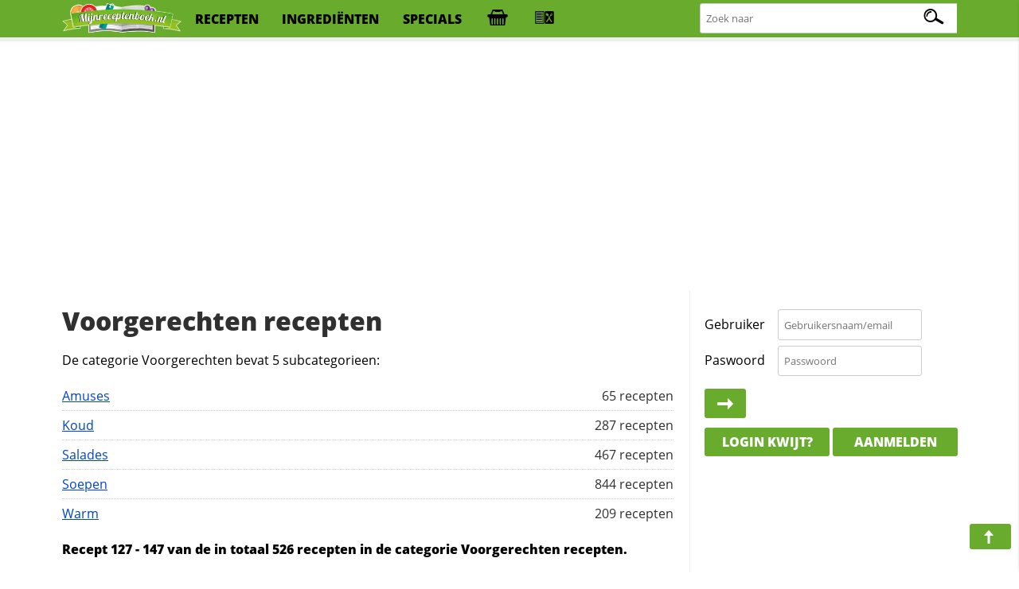

--- FILE ---
content_type: text/html; charset=iso-8859-1
request_url: https://mijnreceptenboek.nl/recept/voorgerechten/7/
body_size: 5257
content:
<!DOCTYPE html>
<html lang="nl">
<head>
  <meta charset="UTF-8">
  <script async src="https://www.googletagmanager.com/gtag/js?id=G-ZZC8DXSQYW"></script>
  <script>
  window.dataLayer = window.dataLayer || [];
  function gtag(){dataLayer.push(arguments);}
  gtag('js', new Date());
  gtag('config', 'G-ZZC8DXSQYW');
  </script>
  <link rel="preconnect" href="//fonts.gstatic.com">
  <link rel="preconnect" href="//s.mijnreceptenboek.nl">
  <link rel="stylesheet" href="/css/style.css">
  <link rel="prefetch" href="/js/v2.js" as="script">
  <link rel="preload" href="/fonts/recepten.woff" as="font" type="font/woff2" crossorigin="anonymous">
  <meta name="theme-color">
  <meta name="viewport" content="width=device-width, user-scalable=yes, initial-scale=1, maximum-scale=5">
  <link rel="shortcut icon" type="image/x-icon" href="/favicon.ico">
  <meta property="og:title" content="MijnReceptenboek.nl - Voorgerechten">
  <meta property="og:type" content="article">
  <meta property="og:url" content="https://www.mijnreceptenboek.nl/recept/voorgerechten/7/">
  <meta property="og:image" content="IMG">
  <meta property="og:description" content="DESC">
  <meta property="og:site_name" content="MijnReceptenboek">
  <meta name="twitter:card" content="summary">
  <meta name="twitter:url" content="https://www.mijnreceptenboek.nl/recept/voorgerechten/7/">
  <meta name="twitter:title" content="MijnReceptenboek.nl - Voorgerechten">
  <meta name="twitter:description" content="DESC">
  <meta name="twitter:image" content="MijnReceptenboek.nl - Voorgerechten">
  <meta name="description" content="DESC">
  <link rel="manifest" href="/manifest.json?v=2">
  <script src="/sw.js" async></script>
  <title>MijnReceptenboek.nl - Voorgerechten</title>
</head>
<body>
<div id="bar">
<header>
<nav>
<div id="br"><a onclick="showMessages(); return false;"><span aria-hidden="true" id="berichtenknop" data-icon="&#xe017;"></span></a></div>
<div id="bs"><a onclick="Boodschappen('open'); return false;"><span aria-hidden="true" id="boodschappenknop" data-icon="&#xe027;"></span><div class="tb"></div></a></div>
<div id="mn"><label for="menucheck"><span aria-hidden="true" data-icon="&#xe01b;"></span></label></div>
<div id="zk"><label for="zoekcheck"><span aria-hidden="true" id="zoeken" data-icon="&#xe00f;"></span></label></div>
</nav>

<input type="radio" name="menu" id="menucheck" class="radio">
<div id="header-grid-container">
  <div id="menupanel">
    <a href="/"><img src="//s.mijnreceptenboek.nl/i/logo-mijnreceptenboek.svg" alt="MijnReceptenboek.nl - recepten voor jou!" width="150" height="45"></a>
    <a href="/recepten/">recepten</a>
    <a href="/ingredienten/">ingredi&euml;nten</a>
    <a href="/specials/">specials</a>
    <a href="#" onclick="Boodschappen('open'); return false;" title="Boodschappenlijst" accesskey="b"><div class="tb"></div></a>
    <a href="#" onclick="receptkaarten('load'); receptkaarten('show'); return false;" title="Menukaart" accesskey="m"><div class="ma"></div></a>
  </div>

  <input type="radio" name="menu" id="zoekcheck" class="radio">
  <div id="zoekpanel">
    <span>Zoek naar:</span>
    <form class="zoek" method="GET" action="/zoeken/">
        <input name="q" type="text" id="zoekterm" accesskey="z" placeholder="Zoek naar" aria-label="Zoeken naar recepten">
        <span></span>
    </form>
  </div>

</div>
<div class="progress-container">
<div class="progress-bar" id="progress"></div>
</div>
</header>
</div><br>
<div class="topbanner">
<script async src="https://pagead2.googlesyndication.com/pagead/js/adsbygoogle.js?client=ca-pub-4646152906085809"
     crossorigin="anonymous"></script>
<!-- MRB - Topbanner -->
<ins class="adsbygoogle"
     style="display:block"
     data-ad-client="ca-pub-4646152906085809"
     data-ad-slot="5547838327"
     data-ad-format="auto"
     data-full-width-responsive="true"></ins>
<script>
     (adsbygoogle = window.adsbygoogle || []).push({});
</script>
</div>
<div id="grid">
<main>
<article>
<div id="content"><h1 title="Voorgerechten recepten">Voorgerechten recepten</h1>De categorie Voorgerechten bevat 5 subcategorieen:<UL CLASS="lijst"><LI><SPAN>65 recepten</SPAN><A HREF="/recept/voorgerechten/amuses/" TITLE="Amuses">Amuses</A></LI><LI><SPAN>287 recepten</SPAN><A HREF="/recept/voorgerechten/koud/" TITLE="Koud">Koud</A></LI><LI><SPAN>467 recepten</SPAN><A HREF="/recept/voorgerechten/salades/" TITLE="Salades">Salades</A></LI><LI><SPAN>844 recepten</SPAN><A HREF="/recept/voorgerechten/soepen/" TITLE="Soepen">Soepen</A></LI><LI><SPAN>209 recepten</SPAN><A HREF="/recept/voorgerechten/warm/" TITLE="Warm">Warm</A></LI></UL><STRONG>Recept 127 - 147 van de in totaal 526 recepten in de categorie Voorgerechten recepten.</STRONG><br><br><div class="pagenav"><a href="/recept/voorgerechten/" class="butmob">&lsaquo;&lsaquo;</A><A HREF="/recept/voorgerechten/6/">&lsaquo;</A><a href="/recept/voorgerechten/4/">4</A><a href="/recept/voorgerechten/5/">5</A><a href="/recept/voorgerechten/6/">6</A><B>7</B><a href="/recept/voorgerechten/8/">8</A><a href="/recept/voorgerechten/9/">9</A><a href="/recept/voorgerechten/10/">10</A><a href="/recept/voorgerechten/8/">&rsaquo;</A><A HREF="/recept/voorgerechten/26/" class="butmob">&rsaquo;&rsaquo;</A></div><br clear="all"><div id="viewbuttons"><a href="#" class="txtviewbut " onclick="changeView('text')"></a><a href="#" class="imgviewbut  " onclick="changeView('image')"></a></div><UL CLASS="receptkaarten"><li draggable="true" data-id="25395" data-allergie="" id="25395" ondragstart="drag(event)" ondragend="hidebar()">
  <div class="c deel" draggable="false" data-to="kipglaasje-met-grapefruit-1" data-name="Kipglaasje met grapefruit">
    <a href="#fav" draggable="false" title="Voeg toe aan favorieten"></a>
    <a href="#toe" draggable="false" title="toevoegen aan receptenboek"></a>
    <a href="#pin" draggable="false" title="Recept pinnen"></a>
    <a href="#fb" draggable="false" title="Deel op Facebook"></a>
  </div>
  <a draggable="false" href="/recept/kipglaasje-met-grapefruit-1.html">
  <span class="c" draggable="false">Recept</span>
    <img src="//s.mijnreceptenboek.nl/i/lib/v/grapefruit.png" alt="Kipglaasje met grapefruit recept" draggable="false" />
    <div class="kaartallergenen" draggable="false"></div>
  <div draggable="false">
  Kipglaasje met grapefruit
  </div>
  </a>
  <div class="ster" draggable="false">4<span></span></div>
  <span class="clock" draggable="false">30m</span>
</li><li draggable="true" data-id="25363" data-allergie="" id="25363" ondragstart="drag(event)" ondragend="hidebar()">
  <div class="c deel" draggable="false" data-to="gorgonzola-mousse" data-name="Gorgonzola-mousse">
    <a href="#fav" draggable="false" title="Voeg toe aan favorieten"></a>
    <a href="#toe" draggable="false" title="toevoegen aan receptenboek"></a>
    <a href="#pin" draggable="false" title="Recept pinnen"></a>
    <a href="#fb" draggable="false" title="Deel op Facebook"></a>
  </div>
  <a draggable="false" href="/recept/gorgonzola-mousse.html">
  <span class="c" draggable="false">Recept</span>
    <img src="//s.mijnreceptenboek.nl/i/lib/v/gorgonzola.png" alt="Gorgonzola-mousse recept" draggable="false" />
    <div class="kaartallergenen" draggable="false"></div>
  <div draggable="false">
  Gorgonzola-mousse
  </div>
  </a>
  <div class="ster" draggable="false">4<span></span></div>
  <span class="clock" draggable="false">15m</span>
</li><li draggable="true" data-id="25092" data-allergie="" id="25092" ondragstart="drag(event)" ondragend="hidebar()">
  <div class="c deel" draggable="false" data-to="gevulde-verrassing" data-name="Gevulde verrassing">
    <a href="#fav" draggable="false" title="Voeg toe aan favorieten"></a>
    <a href="#toe" draggable="false" title="toevoegen aan receptenboek"></a>
    <a href="#pin" draggable="false" title="Recept pinnen"></a>
    <a href="#fb" draggable="false" title="Deel op Facebook"></a>
  </div>
  <a draggable="false" href="/recept/gevulde-verrassing.html">
  <span class="c" draggable="false">Recept</span>
    <img src="//s.mijnreceptenboek.nl/i/lib/v/knoflook.png" alt="Gevulde verrassing recept" draggable="false" />
    <div class="kaartallergenen" draggable="false"></div>
  <div draggable="false">
  Gevulde verrassing
  </div>
  </a>
  <div class="ster" draggable="false">4<span></span></div>
  <span class="clock" draggable="false">1u</span>
</li><li draggable="true" data-id="25078" data-allergie="" id="25078" ondragstart="drag(event)" ondragend="hidebar()">
  <div class="c deel" draggable="false" data-to="gevulde-champignons-10" data-name="Gevulde champignons">
    <a href="#fav" draggable="false" title="Voeg toe aan favorieten"></a>
    <a href="#toe" draggable="false" title="toevoegen aan receptenboek"></a>
    <a href="#pin" draggable="false" title="Recept pinnen"></a>
    <a href="#fb" draggable="false" title="Deel op Facebook"></a>
  </div>
  <a draggable="false" href="/recept/gevulde-champignons-10.html">
  <span class="c" draggable="false">Recept</span>
    <img src="//s.mijnreceptenboek.nl/i/lib/v/gevulde-champignons.png" alt="Gevulde champignons recept" loading="lazy"draggable="false" />
    <div class="kaartallergenen" draggable="false"></div>
  <div draggable="false">
  Gevulde champignons
  </div>
  </a>
  <div class="ster" draggable="false">4<span></span></div>
  <span class="clock" draggable="false">30m</span>
</li><li draggable="true" data-id="25053" data-allergie="" id="25053" ondragstart="drag(event)" ondragend="hidebar()">
  <div class="c deel" draggable="false" data-to="makreel-cocktail" data-name="Makreel cocktail">
    <a href="#fav" draggable="false" title="Voeg toe aan favorieten"></a>
    <a href="#toe" draggable="false" title="toevoegen aan receptenboek"></a>
    <a href="#pin" draggable="false" title="Recept pinnen"></a>
    <a href="#fb" draggable="false" title="Deel op Facebook"></a>
  </div>
  <a draggable="false" href="/recept/makreel-cocktail.html">
  <span class="c" draggable="false">Recept</span>
    <img src="//s.mijnreceptenboek.nl/i/lib/v/makreel.png" alt="Makreel cocktail recept" loading="lazy"draggable="false" />
    <div class="kaartallergenen" draggable="false"></div>
  <div draggable="false">
  Makreel cocktail
  </div>
  </a>
  <div class="ster" draggable="false">4<span></span></div>
  <span class="clock" draggable="false">10m</span>
</li><li draggable="true" data-id="24970" data-allergie="" id="24970" ondragstart="drag(event)" ondragend="hidebar()">
  <div class="c deel" draggable="false" data-to="saladecocktail" data-name="Saladecocktail">
    <a href="#fav" draggable="false" title="Voeg toe aan favorieten"></a>
    <a href="#toe" draggable="false" title="toevoegen aan receptenboek"></a>
    <a href="#pin" draggable="false" title="Recept pinnen"></a>
    <a href="#fb" draggable="false" title="Deel op Facebook"></a>
  </div>
  <a draggable="false" href="/recept/saladecocktail.html">
  <span class="c" draggable="false">Recept</span>
    <img src="//s.mijnreceptenboek.nl/i/lib/v/ijsbergsla.png" alt="Saladecocktail recept" loading="lazy"draggable="false" />
    <div class="kaartallergenen" draggable="false"></div>
  <div draggable="false">
  Saladecocktail
  </div>
  </a>
  <div class="ster" draggable="false">4<span></span></div>
  <span class="clock" draggable="false">25m</span>
</li><li draggable="true" data-id="24967" data-allergie="" id="24967" ondragstart="drag(event)" ondragend="hidebar()">
  <div class="c deel" draggable="false" data-to="loempia-5" data-name="Loempia">
    <a href="#fav" draggable="false" title="Voeg toe aan favorieten"></a>
    <a href="#toe" draggable="false" title="toevoegen aan receptenboek"></a>
    <a href="#pin" draggable="false" title="Recept pinnen"></a>
    <a href="#fb" draggable="false" title="Deel op Facebook"></a>
  </div>
  <a draggable="false" href="/recept/loempia-5.html">
  <span class="c" draggable="false">Recept</span>
    <img src="//s.mijnreceptenboek.nl/i/lib/v/loempia.png" alt="Loempia recept" loading="lazy"draggable="false" />
    <div class="kaartallergenen" draggable="false"></div>
  <div draggable="false">
  Loempia
  </div>
  </a>
  <div class="ster" draggable="false">4<span></span></div>
  <span class="clock" draggable="false">45m</span>
</li><li draggable="true" data-id="24949" data-allergie="" id="24949" ondragstart="drag(event)" ondragend="hidebar()">
  <div class="c deel" draggable="false" data-to="mosterdsoep-13" data-name="Mosterdsoep">
    <a href="#fav" draggable="false" title="Voeg toe aan favorieten"></a>
    <a href="#toe" draggable="false" title="toevoegen aan receptenboek"></a>
    <a href="#pin" draggable="false" title="Recept pinnen"></a>
    <a href="#fb" draggable="false" title="Deel op Facebook"></a>
  </div>
  <a draggable="false" href="/recept/mosterdsoep-13.html">
  <span class="c" draggable="false">Recept</span>
    <img src="//s.mijnreceptenboek.nl/i/lib/v/mosterdsoep.png" alt="Mosterdsoep recept" loading="lazy"draggable="false" />
    <div class="kaartallergenen" draggable="false"></div>
  <div draggable="false">
  Mosterdsoep
  </div>
  </a>
  <div class="ster" draggable="false">4<span></span></div>
  <span class="clock" draggable="false">30m</span>
</li><li draggable="true" data-id="24903" data-allergie="" id="24903" ondragstart="drag(event)" ondragend="hidebar()">
  <div class="c deel" draggable="false" data-to="gegratineerde-mosselen-3" data-name="Gegratineerde mosselen">
    <a href="#fav" draggable="false" title="Voeg toe aan favorieten"></a>
    <a href="#toe" draggable="false" title="toevoegen aan receptenboek"></a>
    <a href="#pin" draggable="false" title="Recept pinnen"></a>
    <a href="#fb" draggable="false" title="Deel op Facebook"></a>
  </div>
  <a draggable="false" href="/recept/gegratineerde-mosselen-3.html">
  <span class="c" draggable="false">Recept</span>
    <img src="//s.mijnreceptenboek.nl/i/lib/v/gekookte-mosselen.png" alt="Gegratineerde mosselen recept" loading="lazy"draggable="false" />
    <div class="kaartallergenen" draggable="false"></div>
  <div draggable="false">
  Gegratineerde mosselen
  </div>
  </a>
  <div class="ster" draggable="false">4<span></span></div>
  <span class="clock" draggable="false">15m</span>
</li><li draggable="true" data-id="24783" data-allergie="" id="24783" ondragstart="drag(event)" ondragend="hidebar()">
  <div class="c deel" draggable="false" data-to="courgette-snack" data-name="Courgette snack">
    <a href="#fav" draggable="false" title="Voeg toe aan favorieten"></a>
    <a href="#toe" draggable="false" title="toevoegen aan receptenboek"></a>
    <a href="#pin" draggable="false" title="Recept pinnen"></a>
    <a href="#fb" draggable="false" title="Deel op Facebook"></a>
  </div>
  <a draggable="false" href="/recept/courgette-snack.html">
  <span class="c" draggable="false">Recept</span>
    <img src="//s.mijnreceptenboek.nl/i/lib/v/courgette.png" alt="Courgette snack recept" loading="lazy"draggable="false" />
    <div class="kaartallergenen" draggable="false"></div>
  <div draggable="false">
  Courgette snack
  </div>
  </a>
  <div class="ster" draggable="false">4<span></span></div>
  <span class="clock" draggable="false">10m</span>
</li><li draggable="true" data-id="24650" data-allergie="" id="24650" ondragstart="drag(event)" ondragend="hidebar()">
  <div class="c deel" draggable="false" data-to="sla-met-chips" data-name="Sla met chips">
    <a href="#fav" draggable="false" title="Voeg toe aan favorieten"></a>
    <a href="#toe" draggable="false" title="toevoegen aan receptenboek"></a>
    <a href="#pin" draggable="false" title="Recept pinnen"></a>
    <a href="#fb" draggable="false" title="Deel op Facebook"></a>
  </div>
  <a draggable="false" href="/recept/sla-met-chips.html">
  <span class="c" draggable="false">Recept</span>
    <img src="//s.mijnreceptenboek.nl/i/lib/v/avocado.png" alt="Sla met chips recept" loading="lazy"draggable="false" />
    <div class="kaartallergenen" draggable="false"></div>
  <div draggable="false">
  Sla met chips
  </div>
  </a>
  <div class="ster" draggable="false">4<span></span></div>
  <span class="clock" draggable="false">35m</span>
</li><li draggable="true" data-id="24649" data-allergie="" id="24649" ondragstart="drag(event)" ondragend="hidebar()">
  <div class="c deel" draggable="false" data-to="krabcocktail-3" data-name="Krabcocktail">
    <a href="#fav" draggable="false" title="Voeg toe aan favorieten"></a>
    <a href="#toe" draggable="false" title="toevoegen aan receptenboek"></a>
    <a href="#pin" draggable="false" title="Recept pinnen"></a>
    <a href="#fb" draggable="false" title="Deel op Facebook"></a>
  </div>
  <a draggable="false" href="/recept/krabcocktail-3.html">
  <span class="c" draggable="false">Recept</span>
    <img src="//s.mijnreceptenboek.nl/i/lib/v/krab-gekookt.png" alt="Krabcocktail recept" loading="lazy"draggable="false" />
    <div class="kaartallergenen" draggable="false"></div>
  <div draggable="false">
  Krabcocktail
  </div>
  </a>
  <div class="ster" draggable="false">4<span></span></div>
  <span class="clock" draggable="false">30m</span>
</li><li draggable="true" data-id="24648" data-allergie="" id="24648" ondragstart="drag(event)" ondragend="hidebar()">
  <div class="c deel" draggable="false" data-to="speciale-japanse-runderentrecote-met-rettichsalade" data-name="Speciale Japanse runderentrecote met rettichsalade">
    <a href="#fav" draggable="false" title="Voeg toe aan favorieten"></a>
    <a href="#toe" draggable="false" title="toevoegen aan receptenboek"></a>
    <a href="#pin" draggable="false" title="Recept pinnen"></a>
    <a href="#fb" draggable="false" title="Deel op Facebook"></a>
  </div>
  <a draggable="false" href="/recept/speciale-japanse-runderentrecote-met-rettichsalade.html">
  <span class="c" draggable="false">Recept</span>
    <img src="//s.mijnreceptenboek.nl/i/lib/v/rettich.png" alt="Speciale Japanse runderentrecote met rettichsalade recept" loading="lazy"draggable="false" />
    <div class="kaartallergenen" draggable="false"></div>
  <div draggable="false">
  Speciale Japanse runderentrecote met rettichsalade
  </div>
  </a>
  <div class="ster" draggable="false">4<span></span></div>
  <span class="clock" draggable="false">1u15m</span>
</li><li draggable="true" data-id="24647" data-allergie="" id="24647" ondragstart="drag(event)" ondragend="hidebar()">
  <div class="c deel" draggable="false" data-to="kalkoenragout" data-name="Kalkoenragout">
    <a href="#fav" draggable="false" title="Voeg toe aan favorieten"></a>
    <a href="#toe" draggable="false" title="toevoegen aan receptenboek"></a>
    <a href="#pin" draggable="false" title="Recept pinnen"></a>
    <a href="#fb" draggable="false" title="Deel op Facebook"></a>
  </div>
  <a draggable="false" href="/recept/kalkoenragout.html">
  <span class="c" draggable="false">Recept</span>
    <img src="//s.mijnreceptenboek.nl/i/lib/v/kalkoen.png" alt="Kalkoenragout recept" loading="lazy"draggable="false" />
    <div class="kaartallergenen" draggable="false"></div>
  <div draggable="false">
  Kalkoenragout
  </div>
  </a>
  <div class="ster" draggable="false">4<span></span></div>
  <span class="clock" draggable="false">30m</span>
</li><li draggable="true" data-id="24646" data-allergie="" id="24646" ondragstart="drag(event)" ondragend="hidebar()">
  <div class="c deel" draggable="false" data-to="eendenborstfilet-1" data-name="Eendenborstfilet">
    <a href="#fav" draggable="false" title="Voeg toe aan favorieten"></a>
    <a href="#toe" draggable="false" title="toevoegen aan receptenboek"></a>
    <a href="#pin" draggable="false" title="Recept pinnen"></a>
    <a href="#fb" draggable="false" title="Deel op Facebook"></a>
  </div>
  <a draggable="false" href="/recept/eendenborstfilet-1.html">
  <span class="c" draggable="false">Recept</span>
    <img src="//s.mijnreceptenboek.nl/i/lib/v/eendenborstfilet.png" alt="Eendenborstfilet recept" loading="lazy"draggable="false" />
    <div class="kaartallergenen" draggable="false"></div>
  <div draggable="false">
  Eendenborstfilet
  </div>
  </a>
  <div class="ster" draggable="false">4<span></span></div>
  <span class="clock" draggable="false">30m</span>
</li><li draggable="true" data-id="24566" data-allergie="" id="24566" ondragstart="drag(event)" ondragend="hidebar()">
  <div class="c deel" draggable="false" data-to="komkommercarpaccio" data-name="Komkommercarpaccio">
    <a href="#fav" draggable="false" title="Voeg toe aan favorieten"></a>
    <a href="#toe" draggable="false" title="toevoegen aan receptenboek"></a>
    <a href="#pin" draggable="false" title="Recept pinnen"></a>
    <a href="#fb" draggable="false" title="Deel op Facebook"></a>
  </div>
  <a draggable="false" href="/recept/komkommercarpaccio.html">
  <span class="c" draggable="false">Recept</span>
    <img src="//s.mijnreceptenboek.nl/i/lib/v/komkommer.png" alt="Komkommercarpaccio recept" loading="lazy"draggable="false" />
    <div class="kaartallergenen" draggable="false"></div>
  <div draggable="false">
  Komkommercarpaccio
  </div>
  </a>
  <div class="ster" draggable="false">5<span></span></div>
  <span class="clock" draggable="false">25m</span>
</li><li draggable="true" data-id="24492" data-allergie="" id="24492" ondragstart="drag(event)" ondragend="hidebar()">
  <div class="c deel" draggable="false" data-to="witlofsalade-met-kaas" data-name="Witlofsalade met kaas">
    <a href="#fav" draggable="false" title="Voeg toe aan favorieten"></a>
    <a href="#toe" draggable="false" title="toevoegen aan receptenboek"></a>
    <a href="#pin" draggable="false" title="Recept pinnen"></a>
    <a href="#fb" draggable="false" title="Deel op Facebook"></a>
  </div>
  <a draggable="false" href="/recept/witlofsalade-met-kaas.html">
  <span class="c" draggable="false">Recept</span>
    <img src="//s.mijnreceptenboek.nl/i/lib/v/witlofsalade.png" alt="Witlofsalade met kaas recept" loading="lazy"draggable="false" />
    <div class="kaartallergenen" draggable="false"></div>
  <div draggable="false">
  Witlofsalade met kaas
  </div>
  </a>
  <div class="ster" draggable="false">4<span></span></div>
  <span class="clock" draggable="false">10m</span>
</li><li draggable="true" data-id="24471" data-allergie="" id="24471" ondragstart="drag(event)" ondragend="hidebar()">
  <div class="c deel" draggable="false" data-to="voorgerecht-van-gerookte-zalm-en-carpaccio" data-name="Voorgerecht van gerookte zalm en carpaccio">
    <a href="#fav" draggable="false" title="Voeg toe aan favorieten"></a>
    <a href="#toe" draggable="false" title="toevoegen aan receptenboek"></a>
    <a href="#pin" draggable="false" title="Recept pinnen"></a>
    <a href="#fb" draggable="false" title="Deel op Facebook"></a>
  </div>
  <a draggable="false" href="/recept/voorgerecht-van-gerookte-zalm-en-carpaccio.html">
  <span class="c" draggable="false">Recept</span>
    <img src="//s.mijnreceptenboek.nl/i/lib/v/zalm.png" alt="Voorgerecht van gerookte zalm en carpaccio recept" loading="lazy"draggable="false" />
    <div class="kaartallergenen" draggable="false"></div>
  <div draggable="false">
  Voorgerecht van gerookte zalm en carpaccio
  </div>
  </a>
  <div class="ster" draggable="false">4<span></span></div>
  <span class="clock" draggable="false">10m</span>
</li><li draggable="true" data-id="24408" data-allergie="" id="24408" ondragstart="drag(event)" ondragend="hidebar()">
  <div class="c deel" draggable="false" data-to="wrap-met-kip-selderijsalade" data-name="Wrap met kip-selderijsalade">
    <a href="#fav" draggable="false" title="Voeg toe aan favorieten"></a>
    <a href="#toe" draggable="false" title="toevoegen aan receptenboek"></a>
    <a href="#pin" draggable="false" title="Recept pinnen"></a>
    <a href="#fb" draggable="false" title="Deel op Facebook"></a>
  </div>
  <a draggable="false" href="/recept/wrap-met-kip-selderijsalade.html">
  <span class="c" draggable="false">Recept</span>
    <img src="//s.mijnreceptenboek.nl/i/lib/v/wrap.png" alt="Wrap met kip-selderijsalade recept" loading="lazy"draggable="false" />
    <div class="kaartallergenen" draggable="false"></div>
  <div draggable="false">
  Wrap met kip-selderijsalade
  </div>
  </a>
  <div class="ster" draggable="false">4<span></span></div>
  <span class="clock" draggable="false">25m</span>
</li><li draggable="true" data-id="24278" data-allergie="" id="24278" ondragstart="drag(event)" ondragend="hidebar()">
  <div class="c deel" draggable="false" data-to="stokbrood-met-paprika-fetasalsa" data-name="Stokbrood met paprika-fetasalsa">
    <a href="#fav" draggable="false" title="Voeg toe aan favorieten"></a>
    <a href="#toe" draggable="false" title="toevoegen aan receptenboek"></a>
    <a href="#pin" draggable="false" title="Recept pinnen"></a>
    <a href="#fb" draggable="false" title="Deel op Facebook"></a>
  </div>
  <a draggable="false" href="/recept/stokbrood-met-paprika-fetasalsa.html">
  <span class="c" draggable="false">Recept</span>
    <img src="//s.mijnreceptenboek.nl/i/lib/v/stokbrood.png" alt="Stokbrood met paprika-fetasalsa recept" loading="lazy"draggable="false" />
    <div class="kaartallergenen" draggable="false"></div>
  <div draggable="false">
  Stokbrood met paprika-fetasalsa
  </div>
  </a>
  <div class="ster" draggable="false">4<span></span></div>
  <span class="clock" draggable="false">30m</span>
</li><li draggable="true" data-id="24222" data-allergie="" id="24222" ondragstart="drag(event)" ondragend="hidebar()">
  <div class="c deel" draggable="false" data-to="gevulde-kalkoenrolletjes" data-name="Gevulde kalkoenrolletjes">
    <a href="#fav" draggable="false" title="Voeg toe aan favorieten"></a>
    <a href="#toe" draggable="false" title="toevoegen aan receptenboek"></a>
    <a href="#pin" draggable="false" title="Recept pinnen"></a>
    <a href="#fb" draggable="false" title="Deel op Facebook"></a>
  </div>
  <a draggable="false" href="/recept/gevulde-kalkoenrolletjes.html">
  <span class="c" draggable="false">Recept</span>
    <img src="//s.mijnreceptenboek.nl/i/lib/v/kalkoen.png" alt="Gevulde kalkoenrolletjes recept" loading="lazy"draggable="false" />
    <div class="kaartallergenen" draggable="false"></div>
  <div draggable="false">
  Gevulde kalkoenrolletjes
  </div>
  </a>
  <div class="ster" draggable="false">4<span></span></div>
  <span class="clock" draggable="false">25m</span>
</li></ul><br clear="all"><div class="pagenav"><a href="/recept/voorgerechten/" class="butmob">&lsaquo;&lsaquo;</A><A HREF="/recept/voorgerechten/6/">&lsaquo;</A><a href="/recept/voorgerechten/4/">4</A><a href="/recept/voorgerechten/5/">5</A><a href="/recept/voorgerechten/6/">6</A><B>7</B><a href="/recept/voorgerechten/8/">8</A><a href="/recept/voorgerechten/9/">9</A><a href="/recept/voorgerechten/10/">10</A><a href="/recept/voorgerechten/8/">&rsaquo;</A><A HREF="/recept/voorgerechten/26/" class="butmob">&rsaquo;&rsaquo;</A></div><br clear="all"><div class="semilo-ad" data-semilo-id="sAd4"></div><script type="application/ld+json">{
    "@context": "https://schema.org",
    "@type": "ItemList",
    "itemListElement": [{
            "@type": "ListItem",
            "position": 1,
            "url": "https://www.mijnreceptenboek.nl/recept/kipglaasje-met-grapefruit-1.html"
        },{
            "@type": "ListItem",
            "position": 2,
            "url": "https://www.mijnreceptenboek.nl/recept/gorgonzola-mousse.html"
        },{
            "@type": "ListItem",
            "position": 3,
            "url": "https://www.mijnreceptenboek.nl/recept/gevulde-verrassing.html"
        },{
            "@type": "ListItem",
            "position": 4,
            "url": "https://www.mijnreceptenboek.nl/recept/gevulde-champignons-10.html"
        },{
            "@type": "ListItem",
            "position": 5,
            "url": "https://www.mijnreceptenboek.nl/recept/makreel-cocktail.html"
        },{
            "@type": "ListItem",
            "position": 6,
            "url": "https://www.mijnreceptenboek.nl/recept/saladecocktail.html"
        },{
            "@type": "ListItem",
            "position": 7,
            "url": "https://www.mijnreceptenboek.nl/recept/loempia-5.html"
        },{
            "@type": "ListItem",
            "position": 8,
            "url": "https://www.mijnreceptenboek.nl/recept/mosterdsoep-13.html"
        },{
            "@type": "ListItem",
            "position": 9,
            "url": "https://www.mijnreceptenboek.nl/recept/gegratineerde-mosselen-3.html"
        },{
            "@type": "ListItem",
            "position": 10,
            "url": "https://www.mijnreceptenboek.nl/recept/courgette-snack.html"
        },{
            "@type": "ListItem",
            "position": 11,
            "url": "https://www.mijnreceptenboek.nl/recept/sla-met-chips.html"
        },{
            "@type": "ListItem",
            "position": 12,
            "url": "https://www.mijnreceptenboek.nl/recept/krabcocktail-3.html"
        },{
            "@type": "ListItem",
            "position": 13,
            "url": "https://www.mijnreceptenboek.nl/recept/speciale-japanse-runderentrecote-met-rettichsalade.html"
        },{
            "@type": "ListItem",
            "position": 14,
            "url": "https://www.mijnreceptenboek.nl/recept/kalkoenragout.html"
        },{
            "@type": "ListItem",
            "position": 15,
            "url": "https://www.mijnreceptenboek.nl/recept/eendenborstfilet-1.html"
        },{
            "@type": "ListItem",
            "position": 16,
            "url": "https://www.mijnreceptenboek.nl/recept/komkommercarpaccio.html"
        },{
            "@type": "ListItem",
            "position": 17,
            "url": "https://www.mijnreceptenboek.nl/recept/witlofsalade-met-kaas.html"
        },{
            "@type": "ListItem",
            "position": 18,
            "url": "https://www.mijnreceptenboek.nl/recept/voorgerecht-van-gerookte-zalm-en-carpaccio.html"
        },{
            "@type": "ListItem",
            "position": 19,
            "url": "https://www.mijnreceptenboek.nl/recept/wrap-met-kip-selderijsalade.html"
        },{
            "@type": "ListItem",
            "position": 20,
            "url": "https://www.mijnreceptenboek.nl/recept/stokbrood-met-paprika-fetasalsa.html"
        },{
            "@type": "ListItem",
            "position": 21,
            "url": "https://www.mijnreceptenboek.nl/recept/gevulde-kalkoenrolletjes.html"
        }]
}</script><ul id="bk">
<li><a href="/">Home</a></li><li><a href="/recepten/">Recepten</a><li><a href="/recept/voorgerechten/">Voorgerechten</a></ul></div></article>
</main>
<div id="sidebar">
<aside>
<div id="showTimers"></div>
<form id="loginbox"><label for="gebruikersnaam">Gebruiker</label> <input type="text" id="gebruikersnaam" accesskey="l" placeholder="Gebruikersnaam/email"><br><label for="paswoord">Paswoord</label> <input type="password" id="paswoord" placeholder="Passwoord" /> <a class="button login" title="Inloggen" href="#"><span aria-hidden="true" data-icon="&#xe02d;"></span></a><br><a class="button" href="/wachtwoord/" >Login kwijt?</a> <a class="button" href="/aanmelden/">Aanmelden</a><br><!--<a href="#" class="button f"><span aria-hidden="true" data-icon="&#xe034;"></span> Inloggen met facebook</a>--></form>
<br>
<!-- MRB - Rechts 2021 -->
<ins class="adsbygoogle"
     style="display:block"
     data-ad-client="ca-pub-4646152906085809"
     data-ad-slot="3506808977"
     data-ad-format="auto"
     data-full-width-responsive="true"></ins>
<script>
     (adsbygoogle = window.adsbygoogle || []).push({});
</script> <section id="slider">
  <input type="radio" name="slider" id="s1" class='carouselinput'>
  <input type="radio" name="slider" id="s2" class='carouselinput'>
  <input type="radio" name="slider" id="s3" class='carouselinput' checked>
  <input type="radio" name="slider" id="s4" class='carouselinput'>
  <input type="radio" name="slider" id="s5" class='carouselinput'>
  <label for="s1" id="slide1"><ul class="receptkaarten r2"> <li draggable="true" data-id="39726" data-allergie="" id="39726" ondragstart="drag(event)" ondragend="hidebar()">
  <div class="c deel" draggable="false" data-to="guacamole-4" data-name="Guacamole">
    <a href="#fav" draggable="false" title="Voeg toe aan favorieten"></a>
    <a href="#toe" draggable="false" title="toevoegen aan receptenboek"></a>
    <a href="#pin" draggable="false" title="Recept pinnen"></a>
    <a href="#fb" draggable="false" title="Deel op Facebook"></a>
  </div>
  <a draggable="false" href="/recept/guacamole-4.html">
  <span class="c" draggable="false">Recept</span>
    <img src="//s.mijnreceptenboek.nl/i/lib/v/guacamole-2.png" alt="Guacamole recept" draggable="false" />
    <div class="kaartallergenen" draggable="false"></div>
  <div draggable="false">
  Guacamole
  </div>
  </a>
  <div class="ster" draggable="false">4<span></span></div>
  <span class="clock" draggable="false">5m</span>
</li></ul></label>
  <label for="s2" id="slide2"><ul class="receptkaarten r2"> <li draggable="true" data-id="39725" data-allergie="" id="39725" ondragstart="drag(event)" ondragend="hidebar()">
  <div class="c deel" draggable="false" data-to="chili-con-carne-11" data-name="Chili con carne">
    <a href="#fav" draggable="false" title="Voeg toe aan favorieten"></a>
    <a href="#toe" draggable="false" title="toevoegen aan receptenboek"></a>
    <a href="#pin" draggable="false" title="Recept pinnen"></a>
    <a href="#fb" draggable="false" title="Deel op Facebook"></a>
  </div>
  <a draggable="false" href="/recept/chili-con-carne-11.html">
  <span class="c" draggable="false">Recept</span>
    <img src="//s.mijnreceptenboek.nl/i/lib/v/chili-con-carne-recept.png" alt="Chili con carne recept" draggable="false" />
    <div class="kaartallergenen" draggable="false"></div>
  <div draggable="false">
  Chili con carne
  </div>
  </a>
  <div class="ster" draggable="false">4<span></span></div>
  <span class="clock" draggable="false">45m</span>
</li></ul></label>
  <label for="s3" id="slide3"><ul class="receptkaarten r2"> <li draggable="true" data-id="39724" data-allergie="dgjl" id="39724" ondragstart="drag(event)" ondragend="hidebar()">
  <div class="c deel" draggable="false" data-to="bruine-bonensoep-veganistisch" data-name="Bruine bonensoep veganistisch">
    <a href="#fav" draggable="false" title="Voeg toe aan favorieten"></a>
    <a href="#toe" draggable="false" title="toevoegen aan receptenboek"></a>
    <a href="#pin" draggable="false" title="Recept pinnen"></a>
    <a href="#fb" draggable="false" title="Deel op Facebook"></a>
  </div>
  <a draggable="false" href="/recept/bruine-bonensoep-veganistisch.html">
  <span class="c" draggable="false">Recept</span>
    <img src="//s.mijnreceptenboek.nl/i/lib/v/bruine-fond.png" alt="Bruine bonensoep veganistisch recept" draggable="false" />
    <div class="kaartallergenen" draggable="false"><span class="d-al a"></span><span class="g-al a"></span><span class="j-al a"></span><span class="l-al a"></span></div>
  <div draggable="false">
  Bruine bonensoep veganistisch
  </div>
  </a>
  <div class="ster" draggable="false">4<span></span></div>
  <span class="clock" draggable="false">20m</span>
</li></ul></label>
  <label for="s4" id="slide4"><ul class="receptkaarten r2"> <li draggable="true" data-id="39723" data-allergie="v" id="39723" ondragstart="drag(event)" ondragend="hidebar()">
  <div class="c deel" draggable="false" data-to="sushi-rijstsalade-maaltijdsalade" data-name="Sushi rijstsalade maaltijdsalade">
    <a href="#fav" draggable="false" title="Voeg toe aan favorieten"></a>
    <a href="#toe" draggable="false" title="toevoegen aan receptenboek"></a>
    <a href="#pin" draggable="false" title="Recept pinnen"></a>
    <a href="#fb" draggable="false" title="Deel op Facebook"></a>
  </div>
  <a draggable="false" href="/recept/sushi-rijstsalade-maaltijdsalade.html">
  <span class="c" draggable="false">Recept</span>
    <img src="//s.mijnreceptenboek.nl/i/lib/v/sushi-special.png" alt="Sushi rijstsalade maaltijdsalade recept" draggable="false" />
    <div class="kaartallergenen" draggable="false"><span class="v-al a"></span></div>
  <div draggable="false">
  Sushi rijstsalade maaltijdsalade
  </div>
  </a>
  <div class="ster" draggable="false">4<span></span></div>
  <span class="clock" draggable="false">40m</span>
</li></ul></label>
  <label for="s5" id="slide5"><ul class="receptkaarten r2"> <li draggable="true" data-id="39717" data-allergie="lkagze" id="39717" ondragstart="drag(event)" ondragend="hidebar()">
  <div class="c deel" draggable="false" data-to="pruimentaart-met-kaneel" data-name="Pruimentaart met kaneel">
    <a href="#fav" draggable="false" title="Voeg toe aan favorieten"></a>
    <a href="#toe" draggable="false" title="toevoegen aan receptenboek"></a>
    <a href="#pin" draggable="false" title="Recept pinnen"></a>
    <a href="#fb" draggable="false" title="Deel op Facebook"></a>
  </div>
  <a draggable="false" href="/recept/pruimentaart-met-kaneel.html">
  <span class="c" draggable="false">Recept</span>
    <img src="//s.mijnreceptenboek.nl/i/lib/v/pruimentaart.png" alt="Pruimentaart met kaneel recept" draggable="false" />
    <div class="kaartallergenen" draggable="false"><span class="l-al a"></span><span class="k-al a"></span><span class="a-al a"></span><span class="g-al a"></span><span class="z-al a"></span><span class="e-al a"></span></div>
  <div draggable="false">
  Pruimentaart met kaneel
  </div>
  </a>
  <div class="ster" draggable="false">4<span></span></div>
  <span class="clock" draggable="false">55m</span>
</li></ul></label>
</section>
<!-- MRB - Rechts onder vouw -->
<ins class="adsbygoogle"
     style="display:block"
     data-ad-client="ca-pub-4646152906085809"
     data-ad-slot="8892171059"
     data-ad-format="auto"
     data-full-width-responsive="true"></ins>
<script>
     (adsbygoogle = window.adsbygoogle || []).push({});
</script><br>
<iframe id="koelkast" title="koelkast" src="/koelkast/" height="553" width="320" loading="lazy"></iframe>
</aside>
</div>
<div id="boodschappen">
<div><span aria-hidden="true" data-icon="&#xe027;">Boodschappenlijst</span> <a href="#ingredienten" class="button" onclick="showSettings();" title="Toon instellingen"><span aria-hidden="true" data-icon="&#xe007;"></span></a><a class="button" onclick="Boodschappen('close');"><span aria-hidden="true" data-icon="&#xe068;"></span></a></div>
<ul>
    <li><label for="addboodschap">Boodschap toevoegen</label><input type="text" id="addboodschap" value="" placeholder="Voeg boodschap toe..." /> <span class="button-small" id="customboodschap"><span aria-hidden="true" data-icon="&#xe02d;"></span></span></li>
    
</ul>
</div>
</div>
<footer>
<div class="footer">
  <form class="zoek" method="GET" action="/zoeken/">
    <label for="botzoek">Zoek naar:</label> <input name="q" type="text" id="botzoek" placeholder="Recept, ingredi&euml;nt, keuken"><span></span>
  </form>
  <ul>
    <li><a href="/receptvandedag/">Recept van de dag</a></li>
    <li><a href="/recepten/">Nieuwe Recepten</a></li>
  </ul>
  <ul>
    <li><a href="/recepten/uit/">Recepten per land</a></li>
    <li><a href="/recepten/populair/">Populaire recepten</a></li>
  </ul>
  <ul>
    <li><a href="https://nl-nl.facebook.com/MijnReceptenboek/" rel="noopener" target="_blank">Facebook</a></li>
    <li><a href="https://www.pinterest.com" rel="noopener" target="_blank">Pinterest</a></li>
    <li></li>
  </ul>
</div>

<div>&copy; MijnReceptenboek.nl - 2005 - 2020 &middot; <a href="/help/?actie=contact">Contact</a> &middot; <a href="/privacy-policy.html">Privacy</a> &middot; <a href="/algemene-voorwaarden.html">Algemene voorwaarden</a> &middot; <a href="/help/">Support</a> &middot; <a href="/over-ons.html">Over ons</a></div>
</footer>
<div id="expander"><a href="#top" id="scroller" title="Navigeer pagina"><span aria-hidden="true" data-icon="&#xe02d;"></span></a></div>

<script src="/js/v2.js" async></script>
<ul id="menukaart" class="receptkaarten" ondrop="drop(event)" ondragover="allowDrop(event)"><li id="notCard"><span class="mkd"><span aria-hidden="true" data-icon="&#xe02d;"></span></span></li><li ondragenter="enter" class="mke"></li></ul>
<div id="notify"><div id="notifytext"><div></div></div></div>
<script type="application/ld+json">
[{
  "@context": "http://schema.org",
  "@type": "WebSite",
  "url": "https://www.mijnreceptenboek.nl/",
    "potentialAction": {
    "@type": "SearchAction",
    "target": "https://www.mijnreceptenboek.nl/zoeken/?q={search_term}",
    "query-input": "required name=search_term"
    }
}
]
</script>
<script>
if('serviceWorker' in navigator){
  navigator.serviceWorker.register('/sw.js');
}
 </script>
</body>
</html>

--- FILE ---
content_type: text/html; charset=utf-8
request_url: https://www.google.com/recaptcha/api2/aframe
body_size: 258
content:
<!DOCTYPE HTML><html><head><meta http-equiv="content-type" content="text/html; charset=UTF-8"></head><body><script nonce="p14C1gEuuvY9_WBaODgYxw">/** Anti-fraud and anti-abuse applications only. See google.com/recaptcha */ try{var clients={'sodar':'https://pagead2.googlesyndication.com/pagead/sodar?'};window.addEventListener("message",function(a){try{if(a.source===window.parent){var b=JSON.parse(a.data);var c=clients[b['id']];if(c){var d=document.createElement('img');d.src=c+b['params']+'&rc='+(localStorage.getItem("rc::a")?sessionStorage.getItem("rc::b"):"");window.document.body.appendChild(d);sessionStorage.setItem("rc::e",parseInt(sessionStorage.getItem("rc::e")||0)+1);localStorage.setItem("rc::h",'1768598696302');}}}catch(b){}});window.parent.postMessage("_grecaptcha_ready", "*");}catch(b){}</script></body></html>

--- FILE ---
content_type: application/javascript
request_url: https://mijnreceptenboek.nl/sw.js
body_size: 99
content:
const dynamicCacheName = 'site-dynamic-v1';
// activate event
self.addEventListener('activate', evt => {
    evt.waitUntil(
        caches.keys().then(keys => {
            return Promise.all(keys
                .filter(key =>  key !== dynamicCacheName)
                .map(key => caches.delete(key))
            );
        })
    );
});
// fetch event
self.addEventListener('fetch', evt => {
    evt.respondWith(
        caches.match(evt.request).then(cacheRes => {
            return cacheRes || fetch(evt.request).then(fetchRes => {
                return caches.open(dynamicCacheName).then(cache => {
                    cache.put(evt.request.url, fetchRes.clone());
                    return fetchRes;
                })
            });
        })
    );
});

--- FILE ---
content_type: image/svg+xml
request_url: https://s.mijnreceptenboek.nl/i/logo-mijnreceptenboek.svg
body_size: 6539
content:
<svg xmlns="http://www.w3.org/2000/svg" xmlns:xlink="http://www.w3.org/1999/xlink" viewBox="0 0 208 52.5"><style><![CDATA[.AU{fill-rule:evenodd}.AV{opacity:.15}.AW{fill:#3aaa35}.AX{fill:#fff}.AY{stroke-miterlimit:10}.AZ{opacity:.5}.Aa{stroke:#fff}.Ab{stroke:#b2b2b2}.Ac{fill:#f6dfe0}]]></style><ellipse transform="matrix(.9534 -.3017 .3017 .9534 -3.2221 9.0332)" cx="27.6" cy="14.9" rx="13.5" ry="11.7" class="AX"/><path d="M42.2 15.8l-26.6 3.7S14.6 7 26.7 4.7c0 0 11.8-2.2 15.5 11.1z" fill="#e07f0a"/><defs><path id="A" d="M42.2 15.8l-26.6 3.7S14.6 7 26.7 4.7c0 0 11.8-2.2 15.5 11.1z"/><path id="B" d="M66.3 20.7l-.2 1.2c.6-.6 1.3-1.3 2.2-1.3.9-.1 1.4.6 1.5 1.3.1.6-.3 1.4-1.3 1.5-1.1.1-.6-1.2-1.2-1.1-.6 0-.9.4-1.3.8l-.9 7.1-2.8.2 1.2-9.4 2.8-.3z"/><path id="C" d="M107.6 16.3l-.7 2.9h1.2l-.2.7h-1.2l-1.3 5.5c-.1.2-.1.4-.1.6 0 .5.2.7.8.7.8 0 1.5-.7 1.8-1.6h.8c-1.1 3-3 3.4-4.1 3.4-1.2 0-2.1-.7-2.1-2.2 0-.4.1-.8.2-1.2l1.2-5.2h-.6l.2-.7h.6l.6-2.5 2.9-.4z"/><path id="D" d="M176.7 32.4c-.1.2-.1.4-.2.5-.1.4 0 .8.6.9.3.1.5 0 .6 0-.4 1.3-1.4 1.7-2.5 1.5s-1.9-1-1.6-2.6l.4-1.2 3.8-8.7 2.9.1-4 9.5z"/><path id="E" d="M18.9 31c23.5-4.4 54.6-8.5 85.2-7.6s63.8 5.8 86.1 10.8c1.7-6.3 1.6-9.3 3.3-15.6-26.4-4.6-56.4-7.6-88.4-8.5-32-1-62.2.2-88.8 3.2 1.3 6.4 1.3 11.3 2.6 17.7z"/></defs><clipPath id="F"><use xlink:href="#A"/></clipPath><path d="M1.1 40.2l-5.3-38 30.3-4.4 5.4 38.1z" clip-path="url(#F)" fill="#f59d1e"/><path d="M40.7 15.9L17 19.3S16.8 7.2 28.1 5.8c-.1 0 9.4-1.6 12.6 10.1z" fill="#f7c17a" class="AZ"/><g class="AZ"><defs><path id="G" d="M22.6 18.5l-.6-4.6 12.7-1.7.6 4.6z" class="AZ"/></defs><clipPath id="H"><use xlink:href="#G"/></clipPath><ellipse transform="matrix(.9935 -.1134 .1134 .9935 -1.8456 3.3873)" cx="28.8" cy="17.9" rx="3.7" ry="3.9" clip-path="url(#H)" class="Ac"/></g><g class="AY Aa"><path d="M94.3 7L78.8 1.8l-1.1 3.5" fill="none" stroke-width="2"/><path d="M31.4 42.7l.3 1.6c-9.9.5-14.9 1.3-29.2 4.5l7-9.9L1.2 32c9.8-2.5 11.9-2.8 22.7-3.9 2.2 5.5 6.3 6.9 7.2 12.5l.3 2.1z" fill="#95c11f" class="AU"/></g><linearGradient id="I" gradientUnits="userSpaceOnUse" x1="14.419" y1="37.555" x2="18.699" y2="23.326"><stop offset="0" stop-color="#95c11f"/><stop offset=".203" stop-color="#90be21"/><stop offset=".419" stop-color="#80b627"/><stop offset=".642" stop-color="#64a92d"/><stop offset=".867" stop-color="#379833"/><stop offset="1" stop-color="#008d36"/></linearGradient><g class="AU"><path d="M2.2 32.3s9-2.7 20.9-3.7l4.9 9.6-25.8-5.9z" fill="url(#I)"/><path d="M19.3 43.1l11.2-2.8.6 3.5z" fill="#008d36"/><path d="M177.1 41.1c2.3-5.5 5-7 7.2-12.5 10.8 1 12.8 1.4 22.7 3.9l-8.3 6.8 7 9.9c-14.2-3.2-19.2-4-29.2-4.5l.3-1.6.3-2z" fill="#95c11f" class="AY Aa"/></g><linearGradient id="J" gradientUnits="userSpaceOnUse" x1="193.578" y1="38.165" x2="190.445" y2="23.64"><stop offset="0" stop-color="#95c11f"/><stop offset=".203" stop-color="#90be21"/><stop offset=".419" stop-color="#80b627"/><stop offset=".642" stop-color="#64a92d"/><stop offset=".867" stop-color="#379833"/><stop offset="1" stop-color="#008d36"/></linearGradient><path d="M205.9 32.8s-9-2.7-20.9-3.7l-4.9 9.6 25.8-5.9z" fill="url(#J)" class="AU"/><g class="AX"><path d="M103.4 9.2L46.1 14l.3 38.5s29-6.9 57.8-.8c0 0 34.9-5.3 57.5.4V14.2l-58.3-5z"/><path d="M104.5 9.3s-30.4-6.6-55.6.3v38.3s25.8-6.1 55.3 0l.3-38.6z"/></g><defs><path id="K" d="M103.4 9.2L46.1 14l.3 38.5s29-6.9 57.8-.8c0 0 34.9-5.3 57.5.4V14.2l-58.3-5z"/></defs><use xlink:href="#K" class="AX"/><clipPath id="L"><use xlink:href="#K"/></clipPath><g class="AX"><path d="M103.8 2.7h58.4v49.2h-58.4z" clip-path="url(#L)"/><path d="M103.8 9.2s29.7-6.8 54.7.1V48s-25.5-6.2-54.7 0V9.2z"/></g><ellipse cx="156.9" cy="14" rx="5.9" ry="6" fill="#dadada"/><ellipse transform="matrix(.9534 -.3017 .3017 .9534 -2.1147 14.5596)" cx="46.1" cy="14.1" rx="14.4" ry="12" class="AX"/><path d="M103.4 8.3L46.9 13l.3 38.5s28.5-6.9 56.9-.8c0 0 34.4-5.3 56.7.4V13.2l-57.4-4.9z" fill="#878787"/><path d="M104.4 8.3s-29.9-6.6-54.8.3V47s25.4-6.1 54.5 0l.3-38.7z" class="AX"/><defs><path id="M" d="M103.4 8.3L46.9 13l.3 38.5s28.5-6.9 56.9-.8c0 0 34.4-5.3 56.7.4V13.2l-57.4-4.9z"/></defs><clipPath id="N"><use xlink:href="#M"/></clipPath><path d="M103.8 1.8h57.5V51h-57.5z" clip-path="url(#N)" fill="#575756"/><path d="M103.8 8.2s29.3-6.8 53.9.1V47s-25.2-6.2-53.9 0V8.2z" fill="#dadada"/><path d="M61.1 14.7l-28.2 3.4S32.1 5.5 45 3.2c0 0 12.5-2 16.1 11.5z" fill="#e3221d"/><defs><path id="O" d="M61.1 14.7l-28.2 3.4S32.1 5.5 45 3.2c0 0 12.5-2 16.1 11.5z"/></defs><clipPath id="P"><use xlink:href="#O"/></clipPath><path transform="matrix(.1229 .9924 -.9924 .1229 44.4631 -15.1968)" d="M11.4 1.3h38.8v32.4H11.4z" clip-path="url(#P)" fill="#c41f1e"/><path d="M55.8 15.2l-18.4 2.3s.1-8.9 8.8-9.9c0 .1 7.4-1 9.6 7.6z" fill="#eb6566"/><path d="M51.1 14.5c.7.3 1.9-.1 2.4-.6.1-.1.2-.2.2-.4.1-.2 0-.5-.1-.7-.1-.1-.2-.3-.4-.4-.1-.1-.3-.2-.5-.2s-.4-.1-.6 0c-.3.1-.5.4-.6.6-.2.6-.3 1.2-.4 1.7m-2.5-2.2c.7-.2 1.5-1.2 1.6-1.9V10c-.1-.2-.3-.4-.5-.5s-.4-.1-.5-.1c-.2 0-.3 0-.5.1s-.4.2-.5.4c-.2.2-.2.6-.1.9-.1.5.2 1 .5 1.5m-6.4 2.9c-.6.4-1.9.4-2.5 0l-.3-.3c-.1-.2-.1-.5 0-.7 0-.2.2-.3.3-.5.1-.1.3-.2.4-.3.2-.1.4-.2.6-.1.3 0 .5.2.7.5.4.4.6.9.8 1.4m2.8-2.8c-.7 0-1.7-.8-2-1.5-.1-.1-.1-.3-.1-.4 0-.2.2-.4.4-.6.1-.1.3-.2.5-.2h.5c.2 0 .4.1.6.2.2.2.3.5.3.8 0 .6 0 1.2-.2 1.7" class="Ac"/><defs><path id="Q" transform="matrix(.1185 .993 -.993 .1185 56.7171 -32.9496)" d="M46.1 13.1h1.7v4.8h-1.7z"/></defs><clipPath id="R"><use xlink:href="#Q"/></clipPath><circle cx="47" cy="16.4" r="1.4" clip-path="url(#R)" class="Ac"/><ellipse transform="matrix(.9456 -.3253 .3253 .9456 5.0438 48.6404)" cx="148" cy="9.2" rx="5.9" ry="5.1" fill="#e2e2e1"/><ellipse transform="matrix(.9456 -.3253 .3253 .9456 4.8908 48.7247)" cx="148.2" cy="9.7" rx="4.7" ry="4.6" fill="#874594"/><defs><ellipse id="S" transform="matrix(.9456 -.3253 .3253 .9456 4.8908 48.7247)" cx="148.2" cy="9.7" rx="4.7" ry="4.6"/></defs><clipPath id="T"><use xlink:href="#S"/></clipPath><path d="M158.8 11.3l-5.9 4.6-9.1-11.3 6-4.5z" clip-path="url(#T)" fill="#5e2d68"/><circle transform="matrix(.9456 -.3253 .3253 .9456 5.122 48.465)" cx="147.5" cy="8.9" r="2.3" class="AX AZ"/><ellipse transform="matrix(.9456 -.3253 .3253 .9456 3.9169 51.5774)" cx="156.2" cy="14.1" rx="5" ry="4.8" fill="#874594"/><defs><ellipse id="U" transform="matrix(.9456 -.3253 .3253 .9456 3.9169 51.5774)" cx="156.2" cy="14.1" rx="5" ry="4.8"/></defs><clipPath id="V"><use xlink:href="#U"/></clipPath><path d="M160.3 24.4l-7.4-2.7 5.8-14.3 7.4 2.7z" clip-path="url(#V)" fill="#5e2d68"/><ellipse transform="matrix(.9456 -.3253 .3253 .9456 4.281 51.6585)" cx="156.6" cy="13" rx="2.5" ry="2.4" class="AX AZ"/><linearGradient id="W" gradientUnits="userSpaceOnUse" x1="92.968" y1="26.135" x2="125.18" y2="26.135"><stop offset="0" stop-color="#9d9d9c"/><stop offset=".036" stop-color="#a2a2a1"/><stop offset=".265" stop-color="#bbb"/><stop offset=".489" stop-color="#ccc"/><stop offset=".703" stop-color="#d7d7d6"/><stop offset=".895" stop-color="#dadada"/></linearGradient><path d="M132.8 5.2v39s-12.6-.4-29.1 3l.1-39s16.2-3.5 29-3z" fill="url(#W)" class="AU"/><path d="M134.4 35s9.9-.6 21.3 2.1" fill="none" class="AY Ab"/><linearGradient id="X" gradientUnits="userSpaceOnUse" x1="114.441" y1="26.316" x2="82.229" y2="26.316"><stop offset="0" stop-color="#9d9d9c"/><stop offset=".066" stop-color="#ababab"/><stop offset=".243" stop-color="#cacaca"/><stop offset=".418" stop-color="#e2e2e2"/><stop offset=".588" stop-color="#f2f2f2"/><stop offset=".75" stop-color="#fcfcfc"/><stop offset=".895" stop-color="#fff"/></linearGradient><path d="M74.6 5.5v38.6s12.6-.4 29.1 3l-.1-38.6s-16.2-3.4-29-3z" fill="url(#X)" class="AU"/><g fill="none" class="AY"><path d="M107.9 36.5s9.7-2.2 21.3-1.4" class="Ab"/><path d="M51.7 37.3s9.6-2.6 21.3-2.2" stroke="#dadada"/><path d="M134.2 41.3s9.9-.6 21.3 2.1m-21.2-5.2s9.9-.6 21.3 2.1" class="Ab"/><path d="M188 42.7l4.8-23.3c-.1 0-.3-.1-.4-.1-5.9-1.4-29.7-4.8-29.7-4.8.5-2.1-.6-4-.6-4-1.9-3.5-6.5-2.6-6.5-2.6l-1.4-.6c-1.2-3.4-4.8-3.7-4.8-3.7-3.6-.4-5.9 2-5.9 2-14.5-2.9-39.6 2.5-39.6 2.5C78.5 3 57.7 6.8 57.7 6.8" class="Aa"/><path d="M108.2 42.8s9.7-2.2 21.3-1.4m-21.7-1.7s9.7-2.2 21.3-1.4" class="Ab"/><path d="M78.3 41.3s9.9-.6 21.3 2.1m-21.2-5.1s9.9-.6 21.3 2.1m-47.6 3.2s9.6-2.6 21.3-2.2M52 40.5s9.6-2.6 21.3-2.2m5.3-3.2s9.9-.7 21.3 2" stroke="#dadada"/></g><defs><path id="Y" d="M157.7 38.6s-51.5-7.2-108.1.1l-.1 2.5s32.1-6.5 54.1.4c0 0 20.8-6.5 54-.8l.1-2.2z"/></defs><clipPath id="Z"><use xlink:href="#Y"/></clipPath><path d="M25.4 45.3c24.9-3.7 47.5-10.9 78.3-3.7 18.4-5.9 47.7-3.6 81.2 4.3 1.5-8.5 5.8-15.9 7.3-24.4-32.6-5.3-56.6-7.9-88.6-7.9S41.5 16.4 15 21.5c1.4 8.5 8.9 15.3 10.4 23.8z" opacity=".3" clip-path="url(#Z)" fill="#3c3c3b" class="AU"/><path d="M79.212 1.878l11.184 4.066L75.498 46.92l-11.184-4.066z" fill="#00a19a"/><path d="M79.24 1.88l5.733 2.084-14.898 40.975-5.733-2.084z" opacity=".6" fill="#086b64"/><linearGradient id="a" gradientUnits="userSpaceOnUse" x1="104.394" y1="-24.838" x2="103.137" y2="84.952"><stop offset="0" stop-color="#3aaa35"/><stop offset=".569" stop-color="#95c11f"/></linearGradient><path d="M20.2 42.4c24.9-3.7 53.3-6.8 84-6.8 30.6 0 58.8 3.1 83.6 6.8 1.5-8.5 3-14.2 4.5-22.7-32.6-5.3-56.1-8.2-88.1-8.2s-62.1 2.8-88.6 7.9c1.4 8.5 3 14.4 4.6 23z" fill="url(#a)" class="AU"/><linearGradient id="b" gradientUnits="userSpaceOnUse" x1="41.791" y1="31.326" x2="20.85" y2="-8.604"><stop offset="0" stop-color="#95c11f"/><stop offset="1" stop-color="#008d36"/></linearGradient><path d="M15.6 19.4l4.6 23 39.6-29s-35.8 3.8-44.2 6z" fill="url(#b)" class="AU"/><linearGradient id="c" gradientUnits="userSpaceOnUse" x1="166.362" y1="31.087" x2="186.832" y2="-7.944"><stop offset="0" stop-color="#95c11f"/><stop offset="1" stop-color="#008d36"/></linearGradient><path d="M192.5 19.7l-4.6 22.4-39.6-28.4c0-.1 15.6.6 44.2 6z" fill="url(#c)" class="AU"/><path d="M39.4 32.6l-.2-8.4-2.1 8.8-2.6.4-1-8.3-1.8 8.7-1.5.2 2.7-13.3c-1.8.9-2.7 2.5-2.3 4.6.2 1 .4 1.1.5 1.2-1.2.2-2.1-.1-2.3-1.3-.4-2.3 2.3-5.4 5.2-5.8.5-.1 1-.1 1.5 0l1.2 9.7 2.5-10.3 2.8-.4.3 13.8-2.9.4zm7.5-10l-.5 6.4v.6c.1.5.3.6.9.6.3 0 .5-.1.6-.2.1 1.3-.8 2-1.9 2.2-1.2.1-2.1-.4-2.4-1.9v-1.2l.5-6.1 2.8-.4zm-1.4-3.8c.8-.1 1.6.5 1.7 1.3s-.5 1.5-1.3 1.6-1.6-.5-1.7-1.3c-.1-.7.5-1.5 1.3-1.6zm6.6 3.2l-.7 8.8c1.1-.5 1.7-1.3 2.1-2.9l.8-.1c-.4 2.5-1.8 3.4-2.9 3.9l-.1 1.4c-.2 2.7-1.8 3.4-3 3.6-1.2.1-2.2-.3-2.4-1.5-.2-1.5 1.4-2.5 2.8-3.1l.8-9.5 2.6-.6zm-4.6 13.1c.4-.1.8-.7.9-1.8v-.5c-.9.5-1.8 1.1-1.7 1.8.1.2.4.5.8.5zm3-16.9c.8-.1 1.6.5 1.7 1.3s-.5 1.5-1.3 1.6-1.6-.5-1.7-1.3.5-1.5 1.3-1.6z"/><path d="M57.6 23.1c-.7.1-1.1.9-1.3 1.8l-.7 6-2.8.3 1-9.4 2.8-.3-.1 1c.7-1 1.5-1.2 2.1-1.3 1.2-.1 2.2.4 2.4 1.9s-.5 3.8-.4 4.8c.1.5.3.8.9.7.8-.1 1.1-.8 1.4-1.8l.8-.1c-.7 3.1-2.2 3.7-3.2 3.8-1.7.2-2.4-.8-2.5-1.9-.1-1.3.5-3.6.3-4.8.1-.5-.2-.8-.7-.7z"/><use xlink:href="#B"/><path d="M74.7 28c1.5-.1 2.4-1 3.3-2.1h.7c-1 1.8-2.5 3.6-5.1 3.8-1.8.1-3.1-.7-3.2-2.7-.1-2.1.8-6.7 4.8-6.9 1.7-.1 2.2.7 2.2 1.6.1 2.1-1.9 3.9-4.2 4.2v.7c.1 1.2.6 1.4 1.5 1.4zm.7-7.1c-1 .1-1.8 2.1-2.1 3.9 1.5-.2 2.7-1.7 2.6-3.2 0-.4-.2-.7-.5-.7z"/><path d="M83.6 21.2c0-.5-.2-.7-.6-.7-1.2.1-2.3 3.5-2.2 5.5.1 1.3.5 1.5 1.5 1.5 1.5-.1 2.4-.9 3.3-2h.7c-1 1.8-2.6 3.5-5.2 3.7-1.8.1-3.1-.7-3.2-2.8s.9-6.6 4.9-6.8c1.7-.1 2.2.8 2.2 1.6 0 .9-.4 1.4-1 1.4-.2 0-.4-.1-.7-.2.3-.5.3-.9.3-1.2z"/><path d="M89.7 27.2c1.5 0 2.4-.9 3.4-2h.7c-1.1 1.7-2.6 3.5-5.2 3.6-1.8.1-3-.8-3.1-2.9s1.1-6.6 5-6.7c1.7 0 2.2.8 2.2 1.7.1 2.1-2 3.8-4.3 4v.7c-.1 1.3.3 1.6 1.3 1.6zm.9-7.1c-1 0-1.9 2-2.2 3.9 1.5-.1 2.8-1.6 2.7-3.1 0-.5-.2-.8-.5-.8z"/><path d="M97.3 18.5l-.3 1.4c.6-.5 1.3-.8 2.3-.8 1.3 0 2.4.7 2.4 2.9 0 2.5-.9 6.5-4.7 6.6-1 0-1.4-.3-1.7-.7l-1 4.5-2.9.7 3.1-14.6h2.8zM99 22c0-1.4-.6-1.5-1-1.5s-1 .3-1.3.9l-1.1 5.2c.1.2.3.4.7.4 2 0 2.7-3.3 2.7-5z"/><use xlink:href="#C"/><path d="M111.9 27.2c1.5 0 2.5-.8 3.5-1.8h.7c-1.1 1.7-2.8 3.4-5.4 3.3-1.8 0-3-.9-2.9-3s1.4-6.6 5.4-6.5c1.7 0 2.1.9 2.1 1.8-.1 2.1-2.2 3.7-4.5 3.8 0 .3-.1.5-.1.7-.2 1.3.3 1.6 1.2 1.7zm1.3-7c-1 0-2 1.9-2.4 3.8 1.5-.1 2.8-1.5 2.9-3 0-.5-.1-.8-.5-.8z"/><path d="M120.7 21.2c-.7 0-1.3.7-1.7 1.6l-1.7 5.9-2.9-.1 2.6-9.2 2.9.1-.3 1c.9-.9 1.8-1 2.4-.9 1.3.1 2.2.7 2.1 2.2s-1.2 3.7-1.2 4.7c0 .5.2.8.8.8.9 0 1.3-.6 1.8-1.6h.8c-1.3 3-2.9 3.3-3.9 3.3-1.8-.1-2.3-1.1-2.3-2.2.1-1.3 1.1-3.5 1.1-4.7.2-.5 0-.8-.5-.9z"/><path d="M128.3 16.7l2.9-.2-1.2 4.1c.8-.4 1.2-.4 1.6-.4 1.4.1 2.2 1 2.1 3.3-.2 2.2-1.6 6.2-5.7 5.9-1.8-.1-2.6-1.1-2.5-2.5 0-.3.1-.7.2-1l2.6-9.2zm2.5 4.8c-.3 0-.9 0-1.2.3l-1.4 4.6c0 .1-.1.3-.1.4 0 .5.3.9 1 .9 1.3.1 2.4-2.4 2.6-4.4.1-.9-.2-1.8-.9-1.8zm11.1 2.4c.1 0 .2 0 .2.1.9.1 2.2-.4 3.1-.9l.1.5c-.8.7-2.1 1.1-3.6 1.2-.6 3.4-2.7 5.4-5.1 5.2-1.8-.2-3-1.1-2.8-3.2s1.9-6.4 5.9-6.1c1.7.2 2.4 1.2 2.2 3.2zm-1.7.9c-.4-.1-.5-.4-.4-.8 0-.5.3-.8.7-.9 0-.8-.1-1.1-.6-1.1-1.4-.1-2.9 3.2-3 5-.1 1.2.1 1.5.8 1.6.8-.1 2-1.7 2.5-3.8z"/><path d="M146.9 29.4c1.5.2 2.5-.6 3.6-1.5l.7.1c-1.3 1.6-3.1 3.1-5.7 2.9-1.8-.2-2.9-1.2-2.7-3.2.2-2.1 2-6.4 5.9-6 1.7.2 2 1.1 1.9 2-.2 2.1-2.5 3.5-4.9 3.4 0 .3-.1.5-.1.7-.1 1.2.4 1.5 1.3 1.6zm1.9-6.8c-1-.1-2.2 1.8-2.7 3.6 1.5.1 3-1.2 3.1-2.7 0-.6 0-.9-.4-.9z"/><path d="M159.9 23.2l-4.2 2.1h.6c1.4.2 2 1.2 1.8 2.4 0 .2-.1.5-.2.7l-.3.9c-.1.2-.1.4-.2.6-.1.4.1.7.7.8.5.1.5 0 .7 0a2.2 2.2 0 0 1-2 1.7c-1.6-.2-2.3-1.1-2.1-2.4 0-.3.1-.6.2-.9l.3-.7c.1-.2.1-.5.2-.7.1-.5-.1-.9-.6-1-.4-.1-.9.1-1.5.5l-1.6 4.4-2.8-.3 4.5-12.1h2.9l-2.3 6.3 4-2.5 1.9.2zm1.7 6.7c.8.1 1.4.9 1.3 1.7s-.9 1.3-1.8 1.2-1.4-.9-1.3-1.7.9-1.3 1.8-1.2zm9-3.5c-.7-.1-1.3.6-1.8 1.4l-2.3 5.6-2.7-.4 3.6-8.8 2.7.4-.4.9c1-.7 1.8-.8 2.4-.7 1.2.2 2 .9 1.8 2.4-.3 1.5-1.6 3.5-1.8 4.6-.1.5.1.8.6.9.8.1 1.3-.5 1.9-1.3l.8.1c-1.6 2.8-3.1 3-4.2 2.8-1.7-.3-2.1-1.4-1.9-2.4.2-1.2 1.5-3.3 1.7-4.5.2-.5 0-.9-.4-1z"/><use xlink:href="#D"/><g class="AX"><path d="M40.4 32.6l-.2-8.4L38 33l-2.6.4-1-8.3-1.8 8.7-1.5.2 2.7-13.3c-1.8.9-2.7 2.5-2.3 4.6.2 1 .4 1.1.5 1.2-1.2.2-2.1-.1-2.3-1.3-.4-2.3 2.3-5.4 5.2-5.8.5-.1 1-.1 1.5 0l1.2 9.7 2.5-10.3 2.8-.4.3 13.8-2.8.4zm7.2-9.9l-.5 6.4v.6c.1.5.3.6.9.6.3 0 .5-.1.6-.2.1 1.3-.8 2-1.9 2.2-1.2.1-2.1-.4-2.4-1.9v-1.2l.5-6.1 2.8-.4zm-1.4-3.8c.8-.1 1.6.5 1.7 1.3s-.5 1.5-1.3 1.6-1.6-.5-1.7-1.3.4-1.5 1.3-1.6zm6.5 3.1l-.7 8.8c1.1-.5 1.7-1.3 2.1-2.9l.8-.1c-.4 2.5-1.8 3.4-2.9 3.9l-.1 1.4c-.2 2.7-1.8 3.4-3 3.6-1.2.1-2.2-.3-2.4-1.5-.2-1.5 1.4-2.5 2.8-3.1l.8-9.5 2.6-.6zm-4.5 13.1c.4-.1.8-.7.9-1.8v-.5c-.9.5-1.8 1.1-1.7 1.8.1.3.3.6.8.5zm3-16.9c.8-.1 1.6.5 1.7 1.3s-.5 1.5-1.3 1.6-1.6-.5-1.7-1.3c-.2-.7.4-1.5 1.3-1.6zm46.7.4l-.3 1.4c.6-.5 1.3-.8 2.3-.8 1.3 0 2.4.7 2.4 2.9 0 2.5-.9 6.5-4.7 6.6-1 0-1.4-.3-1.7-.7l-1 4.5-2.9.7 3.1-14.6h2.8zm1.7 3.4c0-1.4-.6-1.5-1-1.5s-1 .3-1.3.9l-1.1 5.2c.1.2.3.4.7.4 2.1 0 2.8-3.2 2.7-5z"/><use xlink:href="#C" x="0.9"/><path d="M112.9 27.2c1.5 0 2.5-.8 3.5-1.8h.7c-1.1 1.7-2.8 3.4-5.4 3.3-1.8 0-3-.9-2.9-3s1.4-6.6 5.4-6.5c1.7 0 2.1.9 2.1 1.8-.1 2.1-2.2 3.7-4.5 3.8 0 .3-.1.5-.1.7-.2 1.3.2 1.6 1.2 1.7zm1.3-7c-1 0-2 1.9-2.4 3.8 1.5-.1 2.8-1.5 2.9-3-.1-.5-.2-.8-.5-.8z"/><path d="M121.6 21.2c-.7 0-1.3.7-1.6 1.6l-1.6 5.9-2.9-.1 2.5-9.2 2.9.1-.3 1c.9-.9 1.8-1 2.4-.9 1.3.1 2.2.7 2.1 2.2s-1.1 3.7-1.2 4.7c0 .5.2.8.8.8.9 0 1.3-.6 1.7-1.6h.8c-1.3 3-2.8 3.3-3.8 3.3-1.7-.1-2.3-1.1-2.2-2.2.1-1.3 1.1-3.5 1.1-4.7 0-.5-.3-.8-.7-.9z"/><path d="M129.1 16.7l2.9-.2-1.2 4.1c.8-.4 1.2-.4 1.6-.4 1.4.1 2.2 1 2.1 3.3-.2 2.2-1.6 6.2-5.7 5.9-1.8-.1-2.6-1.1-2.5-2.5 0-.3.1-.7.2-1l2.6-9.2zm2.5 4.7c-.3 0-.9 0-1.2.3l-1.4 4.6c0 .1-.1.3-.1.4 0 .5.3.9 1 .9 1.3.1 2.4-2.4 2.6-4.4.1-.8-.2-1.7-.9-1.8zm11.3 2.5c.1 0 .2 0 .2.1.9.1 2.2-.4 3.1-.9l.1.5c-.8.7-2.1 1.1-3.6 1.2-.6 3.4-2.7 5.4-5.1 5.2-1.8-.2-3-1.1-2.8-3.2s1.9-6.4 5.9-6.1c1.7.2 2.4 1.2 2.2 3.2zm-1.7.9c-.4-.1-.5-.4-.4-.8 0-.5.3-.8.7-.9 0-.8-.1-1.1-.6-1.1-1.4-.1-2.9 3.2-3 5-.1 1.2.1 1.5.8 1.6.8-.1 1.9-1.7 2.5-3.8zm19.6-1.6l-4.2 2.1h.6c1.4.2 2 1.2 1.8 2.4 0 .2-.1.5-.2.7l-.3.9c-.1.2-.1.4-.2.6-.1.4.1.7.7.8.5.1.5 0 .7 0a2.2 2.2 0 0 1-2 1.7c-1.6-.2-2.3-1.1-2.1-2.4 0-.3.1-.6.2-.9l.3-.7c.1-.2.1-.5.2-.7.1-.5-.1-.9-.6-1-.4-.1-.9.1-1.5.5l-1.6 4.4-2.8-.3 4.5-12.1h2.9l-2.3 6.3 4.1-2.3h1.8zm10.7 3.2c-.7-.1-1.3.6-1.8 1.4l-2.3 5.6-2.7-.4 3.6-8.8 2.7.4-.4.9c1-.7 1.8-.8 2.4-.7 1.2.2 2 .9 1.8 2.4-.3 1.5-1.6 3.5-1.8 4.6-.1.5.1.8.6.9.8.1 1.3-.5 1.9-1.3l.8.1c-1.6 2.8-3.1 3-4.2 2.8-1.7-.3-2.1-1.4-1.9-2.4.2-1.2 1.5-3.3 1.7-4.5.3-.5.1-.9-.4-1z"/><use xlink:href="#D" x="1"/></g><defs><path id="d" d="M142.9 23.9c.1 0 .2 0 .2.1.9.1 2.2-.4 3.1-.9l.1.5c-.8.7-2.1 1.1-3.6 1.2-.6 3.4-2.7 5.4-5.1 5.2-1.8-.2-3-1.1-2.8-3.2s1.9-6.4 5.9-6.1c1.7.2 2.4 1.2 2.2 3.2zm-1.7.9c-.4-.1-.5-.4-.4-.8 0-.5.3-.8.7-.9 0-.8-.1-1.1-.6-1.1-1.4-.1-2.9 3.2-3 5-.1 1.2.1 1.5.8 1.6.8-.1 1.9-1.7 2.5-3.8z"/></defs><clipPath id="e"><use xlink:href="#d"/></clipPath><g clip-path="url(#e)"><defs><path id="f" d="M20.2 38.4c25-3 53.5-5.2 84.1-4.3s58.9 5.1 83.7 9.5c1.8-8.5 3.7-14.5 5.4-23C167 14.7 137 11 105 10.1c-32-1-62.2 1-88.8 5.3 1.2 8.5 2.8 14.4 4 23z"/></defs><clipPath id="g"><use xlink:href="#f"/></clipPath><use xlink:href="#E" clip-path="url(#g)" class="AU AV AW"/></g><g class="AX"><path d="M147.8 29.4c1.5.2 2.5-.6 3.6-1.5l.7.1c-1.3 1.6-3.1 3.1-5.7 2.9-1.8-.2-2.9-1.2-2.7-3.2.2-2.1 2-6.4 5.9-6 1.7.2 2 1.1 1.9 2-.2 2.1-2.5 3.5-4.9 3.4 0 .3-.1.5-.1.7 0 1.2.4 1.5 1.3 1.6zm2-6.8c-1-.1-2.2 1.8-2.7 3.6 1.5.1 3-1.2 3.1-2.7 0-.6-.1-.9-.4-.9zm-91.4.4c-.7.1-1.1.9-1.3 1.8l-.7 6-2.8.3 1-9.4 2.8-.3-.1 1c.7-1 1.5-1.2 2.1-1.3 1.2-.1 2.2.4 2.4 1.9s-.5 3.8-.4 4.8c.1.5.3.8.9.7.8-.1 1.1-.8 1.4-1.8l.8-.1c-.7 3.1-2.2 3.7-3.2 3.8-1.7.2-2.4-.8-2.5-1.9-.1-1.3.5-3.6.3-4.8.1-.4-.2-.7-.7-.7z"/><use xlink:href="#B" x="1"/><path d="M75.6 27.8c1.5-.1 2.4-1 3.3-2.1h.7c-1 1.8-2.5 3.6-5.1 3.8-1.8.1-3.1-.7-3.2-2.7-.1-2.1.8-6.7 4.8-6.9 1.7-.1 2.2.7 2.2 1.6.1 2.1-1.9 3.9-4.2 4.2v.7c.1 1.2.6 1.4 1.5 1.4zm.6-7.1c-1 .1-1.8 2.1-2.1 3.9 1.5-.2 2.7-1.7 2.6-3.2 0-.4-.1-.7-.5-.7z"/><path d="M84.4 21.2c0-.5-.2-.7-.6-.7-1.2.1-2.3 3.5-2.2 5.5.1 1.3.5 1.5 1.5 1.5 1.5-.1 2.4-.9 3.3-2h.7c-1 1.8-2.6 3.5-5.2 3.7-1.8.1-3.1-.7-3.2-2.8s.9-6.6 4.9-6.8c1.7-.1 2.2.8 2.2 1.6 0 .9-.4 1.4-1 1.4-.2 0-.4-.1-.7-.2.2-.5.3-.9.3-1.2z"/><path d="M90.6 27.2c1.5 0 2.4-.9 3.4-2h.7c-1.1 1.7-2.6 3.5-5.2 3.6-1.8.1-3-.8-3.1-2.9s1.1-6.6 5-6.7c1.7 0 2.2.8 2.2 1.7.1 2.1-2 3.8-4.3 4v.7c-.1 1.3.4 1.6 1.3 1.6zm.9-7.1c-1 0-1.9 2-2.2 3.9 1.5-.1 2.8-1.6 2.7-3.1 0-.5-.1-.8-.5-.8zm71 9.8c.8.1 1.4.9 1.3 1.7s-.9 1.3-1.8 1.2c-.8-.1-1.4-.9-1.3-1.7.2-.8 1-1.3 1.8-1.2z"/></g><defs><path id="h" d="M40.4 32.6l-.2-8.4L38 33l-2.6.4-1-8.3-1.8 8.7-1.5.2 2.7-13.3c-1.8.9-2.7 2.5-2.3 4.6.2 1 .4 1.1.5 1.2-1.2.2-2.1-.1-2.3-1.3-.4-2.3 2.3-5.4 5.2-5.8.5-.1 1-.1 1.5 0l1.2 9.7 2.5-10.3 2.8-.4.3 13.8-2.8.4z"/></defs><clipPath id="i"><use xlink:href="#h"/></clipPath><g clip-path="url(#i)"><defs><path id="j" d="M24 37.8c25-3 53.5-5.2 84.1-4.3s58.9 5.1 83.7 9.5c1.8-8.5 3.7-14.5 5.4-23-26.4-5.9-56.4-9.6-88.4-10.5-32-1-62.2 1-88.8 5.3 1.2 8.5 2.7 14.5 4 23z"/></defs><clipPath id="k"><use xlink:href="#j"/></clipPath><path d="M22.7 30.4c23.5-4.4 54.6-8.5 85.2-7.6s63.8 5.8 86.1 10.8c1.7-6.3 1.6-9.3 3.3-15.6-26.4-4.6-56.4-7.6-88.4-8.5-32-1-62.2.2-88.8 3.2 1.2 6.4 1.3 11.3 2.6 17.7z" clip-path="url(#k)" class="AU AV AW"/></g><defs><path id="l" d="M84.4 21.1c0-.5-.2-.7-.6-.7-1.2.1-2.3 3.5-2.2 5.5.1 1.3.5 1.5 1.5 1.5 1.5-.1 2.4-.9 3.3-2h.7c-1 1.8-2.6 3.5-5.2 3.7-1.8.1-3.1-.7-3.2-2.8s.9-6.6 4.9-6.8c1.7-.1 2.2.8 2.2 1.6 0 .9-.4 1.4-1 1.4-.2 0-.4-.1-.7-.2.3-.5.4-.8.3-1.2z"/></defs><clipPath id="m"><use xlink:href="#l"/></clipPath><g clip-path="url(#m)"><defs><path id="n" d="M22.3 38.3c25-3 53.5-5.2 84.1-4.3s58.9 5.1 83.7 9.5c1.8-8.5 3.7-14.5 5.4-23-26.4-5.9-56.4-9.6-88.4-10.5-32-1-62.2 1-88.8 5.3 1.2 8.5 2.7 14.5 4 23z"/></defs><clipPath id="o"><use xlink:href="#n"/></clipPath><path d="M21 30.9c23.5-4.4 54.6-8.5 85.2-7.6s63.8 5.8 86.1 10.8c1.7-6.3 1.6-9.3 3.3-15.6-26.4-4.6-56.4-7.6-88.4-8.5-32-1-62.2.2-88.8 3.2 1.2 6.4 1.3 11.3 2.6 17.7z" clip-path="url(#o)" class="AU AV AW"/></g><defs><path id="p" d="M47.6 22.7l-.5 6.4v.6c.1.5.3.6.9.6.3 0 .5-.1.6-.2.1 1.3-.8 2-1.9 2.2-1.2.1-2.1-.4-2.4-1.9v-1.2l.5-6.1 2.8-.4zm-1.4-3.8c.8-.1 1.6.5 1.7 1.3s-.5 1.5-1.3 1.6-1.6-.5-1.7-1.3.5-1.5 1.3-1.6zm6.6 3.1l-.8 8.8c1.1-.5 1.7-1.3 2.1-2.9l.8-.1c-.4 2.5-1.8 3.4-2.9 3.9l-.1 1.3c-.2 2.7-1.8 3.4-3 3.6-1.2.1-2.2-.3-2.4-1.5-.2-1.5 1.4-2.5 2.8-3.1l.8-9.5 2.7-.5zm-4.6 13.2c.4-.1.8-.7.9-1.8v-.5c-.9.5-1.8 1.1-1.7 1.8.1.2.4.5.8.5zm3-17c.8-.1 1.6.5 1.7 1.3s-.5 1.5-1.3 1.6-1.6-.5-1.7-1.3c-.1-.7.5-1.5 1.3-1.6z"/></defs><clipPath id="q"><use xlink:href="#p"/></clipPath><g clip-path="url(#q)"><defs><path id="r" d="M18.8 38.5c25-3 53.5-5.2 84.1-4.3s58.9 5.1 83.7 9.5c1.8-8.5 3.7-14.5 5.4-23-26.4-5.9-56.4-9.6-88.4-10.5-32-1-62.2 1-88.8 5.3 1.2 8.5 2.7 14.5 4 23z"/></defs><clipPath id="s"><use xlink:href="#r"/></clipPath><path d="M17.5 31.1c23.5-4.4 54.6-8.5 85.2-7.6s63.8 5.8 86.1 10.8c1.7-6.3 1.6-9.3 3.3-15.6-26.4-4.6-56.4-7.6-88.4-8.5-32-1-62.2.2-88.8 3.2 1.2 6.4 1.3 11.3 2.6 17.7z" clip-path="url(#s)" class="AU AV AW"/></g><defs><path id="t" d="M58.4 23.1c-.7.1-1.1.9-1.3 1.8l-.7 6-2.8.3 1-9.4 2.8-.3-.1 1c.7-1 1.5-1.2 2.1-1.3 1.2-.1 2.2.4 2.4 1.9s-.5 3.8-.4 4.8c.1.5.3.8.9.7.8-.1 1.1-.8 1.4-1.8l.8-.1c-.7 3.1-2.2 3.7-3.2 3.8-1.7.2-2.4-.8-2.5-1.9-.1-1.3.5-3.6.3-4.8.1-.5-.2-.8-.7-.7z"/></defs><clipPath id="u"><use xlink:href="#t"/></clipPath><g clip-path="url(#u)"><defs><path id="v" d="M23.1 38.3c25-3 53.5-5.2 84.1-4.3s58.9 5.1 83.7 9.5c1.8-8.5 3.7-14.5 5.4-23C170 14.6 140 10.9 107.9 10c-32-1-62.2 1-88.8 5.3 1.2 8.5 2.7 14.5 4 23z"/></defs><clipPath id="w"><use xlink:href="#v"/></clipPath><path d="M21.8 30.9c23.5-4.4 54.6-8.5 85.2-7.6s63.8 5.8 86.1 10.8c1.7-6.3 1.6-9.3 3.3-15.6-26.4-4.6-56.4-7.6-88.5-8.5-32-1-62.2.2-88.8 3.2 1.3 6.4 1.4 11.3 2.7 17.7z" clip-path="url(#w)" class="AU AV AW"/></g><defs><path id="x" d="M67.3 20.7l-.2 1.2c.6-.6 1.3-1.3 2.2-1.3.9-.1 1.4.6 1.5 1.3.1.6-.3 1.4-1.3 1.5-1.1.1-.6-1.2-1.2-1.1-.6 0-.9.4-1.3.8l-.9 7.1-2.8.2 1.2-9.4 2.8-.3z"/></defs><clipPath id="y"><use xlink:href="#x"/></clipPath><g clip-path="url(#y)"><defs><path id="z" d="M22.6 38.5c25-3 53.5-5.2 84.1-4.3s58.9 5.1 83.7 9.5c1.8-8.5 3.7-14.5 5.4-23-26.4-5.9-56.4-9.6-88.4-10.5-32-1-62.2 1-88.8 5.3 1.2 8.4 2.7 14.4 4 23z"/></defs><clipPath id="AA"><use xlink:href="#z"/></clipPath><path d="M21.3 31c23.5-4.4 54.6-8.5 85.2-7.6s63.8 5.8 86.1 10.8c1.7-6.3 1.6-9.3 3.3-15.6-26.4-4.6-56.4-7.6-88.4-8.5-32-1-62.2.2-88.8 3.2 1.2 6.4 1.3 11.4 2.6 17.7z" clip-path="url(#AA)" class="AU AV AW"/></g><defs><path id="AB" d="M75.7 27.8c1.5-.1 2.4-1 3.3-2.1h.7c-1 1.8-2.5 3.6-5.1 3.8-1.8.1-3.1-.7-3.2-2.7-.1-2.1.8-6.7 4.8-6.9 1.7-.1 2.2.7 2.2 1.6.1 2.1-1.9 3.9-4.2 4.2v.7c.1 1.2.6 1.5 1.5 1.4zm.6-7c-1 .1-1.8 2.1-2.1 3.9 1.5-.2 2.7-1.7 2.6-3.2 0-.4-.1-.7-.5-.7z"/></defs><clipPath id="AC"><use xlink:href="#AB"/></clipPath><g clip-path="url(#AC)"><defs><path id="AD" d="M22.7 38.3c25-3 53.5-5.2 84.1-4.3s58.9 5.1 83.7 9.5c1.8-8.5 3.7-14.5 5.4-23-26.4-5.9-56.4-9.6-88.4-10.5-32-1-62.2 1-88.8 5.3 1.2 8.5 2.7 14.5 4 23z"/></defs><clipPath id="AE"><use xlink:href="#AD"/></clipPath><path d="M21.4 30.9c23.5-4.4 54.6-8.5 85.2-7.6s63.8 5.8 86.1 10.8c1.7-6.3 1.6-9.3 3.3-15.6-26.4-4.6-56.4-7.6-88.4-8.5-32-1-62.2.2-88.8 3.2 1.2 6.4 1.3 11.3 2.6 17.7z" clip-path="url(#AE)" class="AU AV AW"/></g><defs><path id="AF" d="M98 18.6l-.3 1.4c.6-.5 1.4-.8 2.4-.8 1.4 0 2.5.7 2.5 2.9 0 2.5-1 6.5-4.9 6.6-1 0-1.5-.3-1.7-.7l-1 4.5-3.1.7 3.2-14.6H98zm1.8 3.4c0-1.4-.7-1.5-1-1.5-.4 0-1 .3-1.4.9l-1.1 5.2c.1.2.3.4.8.4 2.1 0 2.7-3.2 2.7-5z"/></defs><clipPath id="AG"><use xlink:href="#AF"/></clipPath><g clip-path="url(#AG)"><defs><path id="AH" d="M17.2 38.4c26.3-3 56.4-5.2 88.6-4.3s62.1 5.1 88.1 9.5c1.9-8.5 3.9-14.5 5.7-23-27.8-5.9-59.4-9.6-93.1-10.5-33.7-1-65.5 1-93.6 5.3 1.4 8.5 3 14.5 4.3 23z"/></defs><clipPath id="AI"><use xlink:href="#AH"/></clipPath><path d="M15.9 31c24.8-4.4 57.5-8.5 89.7-7.6s67.2 5.8 90.7 10.8c1.8-6.3 1.7-9.3 3.5-15.6-27.8-4.6-59.4-7.6-93.1-8.5-33.7-1-65.5.2-93.5 3.2 1.2 6.4 1.3 11.3 2.7 17.7z" clip-path="url(#AI)" class="AU AV AW"/></g><defs><path id="AJ" d="M90.8 27.2c1.6 0 2.5-.9 3.5-2h.7c-1.1 1.7-2.8 3.5-5.4 3.6-1.9.1-3.2-.8-3.2-2.9-.1-2.1 1.1-6.6 5.2-6.7 1.8 0 2.2.8 2.3 1.7.1 2.1-2.1 3.8-4.5 4v.7c-.1 1.4.4 1.6 1.4 1.6zm.9-7c-1 0-2 2-2.3 3.9 1.6-.1 2.9-1.6 2.8-3.1 0-.5-.1-.8-.5-.8z"/></defs><clipPath id="AK"><use xlink:href="#AJ"/></clipPath><g clip-path="url(#AK)"><defs><path id="AL" d="M19.1 38.4c26-3 55.8-5.2 87.8-4.3 31.9.9 61.5 5.1 87.3 9.5 1.8-8.5 3.9-14.5 5.7-23-27.5-5.9-58.8-9.6-92.2-10.5-33.4-1-64.9 1-92.7 5.3 1.2 8.5 2.7 14.4 4.1 23z"/></defs><clipPath id="AM"><use xlink:href="#AL"/></clipPath><path d="M17.7 31c24.6-4.4 56.9-8.5 88.9-7.6 31.9.9 66.6 5.8 89.8 10.8 1.8-6.3 1.7-9.3 3.4-15.6-27.5-4.6-58.8-7.6-92.2-8.5-33.4-1-64.9.2-92.6 3.2 1.3 6.4 1.3 11.3 2.7 17.7z" clip-path="url(#AM)" class="AU AV AW"/></g><defs><path id="AN" d="M108.5 16.3l-.7 2.9h1.2l-.2.7h-1.2l-1.3 5.5c-.1.2-.1.4-.1.6 0 .5.2.7.8.7.8 0 1.5-.7 1.8-1.6h.8c-1.1 3-3 3.4-4.1 3.4-1.2 0-2.1-.7-2.1-2.2 0-.4.1-.8.2-1.2l1.2-5.2h-.6l.2-.7h.6l.6-2.5 2.9-.4z"/></defs><clipPath id="AO"><use xlink:href="#AN"/></clipPath><g clip-path="url(#AO)"><defs><path id="AP" d="M21.6 38.4c25-3 53.5-5.2 84.1-4.3s58.9 5.1 83.7 9.5c1.8-8.5 3.7-14.5 5.4-23-26.4-5.9-56.4-9.6-88.4-10.5-32-1-62.2 1-88.8 5.3 1.2 8.5 2.8 14.4 4 23z"/></defs><clipPath id="AQ"><use xlink:href="#AP"/></clipPath><path d="M20.3 31c23.5-4.4 54.6-8.5 85.2-7.6s63.8 5.8 86.1 10.8c1.7-6.3 1.6-9.3 3.3-15.6-26.4-4.6-56.4-7.6-88.4-8.5-32-1-62.2.2-88.8 3.2C19 19.7 19 24.6 20.3 31z" clip-path="url(#AQ)" class="AU AV AW"/></g><defs><path id="AR" d="M112.9 27.2c1.5 0 2.5-.8 3.5-1.8h.7c-1.1 1.7-2.8 3.4-5.4 3.3-1.8 0-3-.9-2.9-3s1.4-6.6 5.4-6.5c1.7 0 2.1.9 2.1 1.8-.1 2.1-2.2 3.7-4.5 3.8 0 .3-.1.5-.1.7-.2 1.3.2 1.6 1.2 1.7zm1.3-7c-1 0-2 1.9-2.4 3.8 1.5-.1 2.8-1.5 2.9-3-.1-.5-.2-.8-.5-.8z"/></defs><clipPath id="AS"><use xlink:href="#AR"/></clipPath><g clip-path="url(#AS)"><defs><path id="AT" d="M21.2 38.4c25-3 53.5-5.2 84.1-4.3s58.9 5.1 83.7 9.5c1.8-8.5 3.7-14.5 5.4-23C168 14.7 138 11 106 10.1c-32-1-62.2 1-88.8 5.3 1.2 8.5 2.7 14.4 4 23z"/></defs><clipPath id="AU"><use xlink:href="#AT"/></clipPath><path d="M19.9 31c23.5-4.4 54.6-8.5 85.2-7.6s63.8 5.8 86.1 10.8c1.7-6.3 1.6-9.3 3.3-15.6-26.4-4.6-56.4-7.6-88.5-8.5-32-1-62.2.2-88.8 3.2 1.3 6.4 1.4 11.3 2.7 17.7z" clip-path="url(#AU)" class="AU AV AW"/></g><defs><path id="AV" d="M121.5 21.2c-.7 0-1.3.7-1.6 1.6l-1.6 5.9-2.8-.1 2.5-9.2 2.8.1-.3 1c.9-.9 1.7-1 2.3-.9 1.3.1 2.2.7 2.1 2.2s-1.1 3.7-1.2 4.7c0 .5.2.8.7.8.9 0 1.2-.6 1.7-1.6h.8c-1.2 3-2.8 3.3-3.8 3.3-1.7-.1-2.3-1.1-2.2-2.2.1-1.3 1-3.5 1.1-4.7.2-.5 0-.8-.5-.9z"/></defs><clipPath id="AW"><use xlink:href="#AV"/></clipPath><g clip-path="url(#AW)"><defs><path id="AX" d="M19.3 38.4c25.3-3 54.3-5.2 85.4-4.3s59.8 5.1 84.9 9.5c1.8-8.5 3.8-14.5 5.5-23-26.7-5.9-57.2-9.6-89.7-10.5-32.5-1-63.1 1-90.1 5.3 1.2 8.5 2.8 14.4 4 23z"/></defs><clipPath id="AY"><use xlink:href="#AX"/></clipPath><path d="M18 31c23.9-4.4 55.4-8.5 86.4-7.6 31.1.9 64.7 5.8 87.3 10.8 1.7-6.3 1.7-9.3 3.3-15.6-26.8-4.6-57.2-7.6-89.7-8.5-32.5-1-63.1.2-90.1 3.2 1.5 6.4 1.5 11.3 2.8 17.7z" clip-path="url(#AY)" class="AU AV AW"/></g><defs><path id="AZ" d="M129.1 16.7l2.9-.2-1.2 4.1c.8-.4 1.2-.4 1.6-.4 1.4.1 2.2 1 2.1 3.3-.2 2.2-1.6 6.2-5.7 5.9-1.8-.1-2.6-1.1-2.5-2.5 0-.3.1-.7.2-1l2.6-9.2zm2.5 4.7c-.3 0-.9 0-1.2.3l-1.4 4.6c0 .1-.1.3-.1.4 0 .5.3.9 1 .9 1.3.1 2.4-2.4 2.6-4.4.1-.8-.2-1.7-.9-1.8z"/></defs><clipPath id="Aa"><use xlink:href="#AZ"/></clipPath><g clip-path="url(#Aa)"><defs><path id="Ab" d="M20.6 38.4c25-3 53.5-5.2 84.1-4.3s58.9 5.1 83.7 9.5c1.8-8.5 3.7-14.5 5.4-23-26.4-5.9-56.4-9.6-88.4-10.5-32-1-62.2 1-88.8 5.3 1.2 8.5 2.7 14.4 4 23z"/></defs><clipPath id="Ac"><use xlink:href="#Ab"/></clipPath><path d="M19.3 31c23.5-4.4 54.6-8.5 85.2-7.6s63.8 5.8 86.1 10.8c1.7-6.3 1.6-9.3 3.3-15.6-26.4-4.6-56.4-7.6-88.4-8.5-32-1-62.2.2-88.8 3.2 1.2 6.4 1.2 11.3 2.6 17.7z" clip-path="url(#Ac)" class="AU AV AW"/></g><defs><path id="Ad" d="M147.8 29.4c1.5.2 2.5-.6 3.6-1.5l.7.1c-1.3 1.6-3.1 3.1-5.7 2.9-1.8-.2-2.9-1.2-2.7-3.2.2-2.1 2-6.4 5.9-6 1.7.2 2 1.1 1.9 2-.2 2.1-2.5 3.5-4.9 3.4 0 .3-.1.5-.1.7 0 1.2.4 1.5 1.3 1.6zm2-6.8c-1-.1-2.2 1.8-2.7 3.6 1.5.1 3-1.2 3.1-2.7 0-.6-.1-.9-.4-.9z"/></defs><clipPath id="Ae"><use xlink:href="#Ad"/></clipPath><g clip-path="url(#Ae)"><defs><path id="Af" d="M20.2 38.4c25-3 53.5-5.2 84.1-4.3s58.9 5.1 83.7 9.5c1.8-8.5 3.7-14.5 5.4-23C167 14.7 137 11 105 10.1c-32-1-62.2 1-88.8 5.3 1.2 8.5 2.8 14.4 4 23z"/></defs><clipPath id="Ag"><use xlink:href="#Af"/></clipPath><use xlink:href="#E" clip-path="url(#Ag)" class="AU AV AW"/></g><defs><path id="Ah" d="M160.8 23.2l-4.2 2.1h.6c1.4.2 2 1.2 1.8 2.4 0 .2-.1.5-.2.7l-.3.9c-.1.2-.1.4-.2.6-.1.4.1.7.7.8.5.1.5 0 .7 0a2.2 2.2 0 0 1-2 1.7c-1.6-.2-2.3-1.1-2.1-2.4 0-.3.1-.6.2-.9l.3-.7c.1-.2.1-.5.2-.7.1-.5-.1-.9-.6-1-.4-.1-.9.1-1.5.5l-1.6 4.4-2.8-.3 4.5-12.1h2.9l-2.3 6.3 4.1-2.3h1.8z"/></defs><clipPath id="Ai"><use xlink:href="#Ah"/></clipPath><g clip-path="url(#Ai)"><defs><path id="Aj" d="M19.3 38.4c25-3 53.5-5.2 84.1-4.3s58.9 5.1 83.7 9.5c1.8-8.5 3.7-14.5 5.4-23-26.4-5.9-56.4-9.6-88.4-10.5-32-1-62.2 1-88.8 5.3 1.2 8.5 2.7 14.4 4 23z"/></defs><clipPath id="Ak"><use xlink:href="#Aj"/></clipPath><path d="M18 31c23.5-4.4 54.6-8.5 85.2-7.6s63.8 5.8 86.1 10.8c1.7-6.3 1.6-9.3 3.3-15.6-26.4-4.6-56.4-7.6-88.4-8.5-32-1-62.2.2-88.8 3.2 1.2 6.4 1.3 11.3 2.6 17.7z" clip-path="url(#Ak)" class="AU AV AW"/></g><defs><path id="Al" d="M171.5 26.4c-.7-.1-1.3.6-1.8 1.4l-2.3 5.6-2.7-.4 3.6-8.8 2.7.4-.4.9c1-.7 1.8-.8 2.4-.7 1.2.2 2 .9 1.8 2.4-.3 1.5-1.6 3.5-1.8 4.6-.1.5.1.8.6.9.8.1 1.3-.5 1.9-1.3l.8.1c-1.6 2.8-3.1 3-4.2 2.8-1.7-.3-2.1-1.4-1.9-2.4.2-1.2 1.5-3.3 1.7-4.5.3-.5.1-.9-.4-1z"/></defs><clipPath id="Am"><use xlink:href="#Al"/></clipPath><g clip-path="url(#Am)"><defs><path id="An" d="M19.3 38.4c25-3 53.5-5.2 84.1-4.3s58.9 5.1 83.7 9.5c1.8-8.5 3.7-14.5 5.4-23-26.4-5.9-56.4-9.6-88.4-10.5-32-1-62.2 1-88.8 5.3 1.2 8.5 2.7 14.4 4 23z"/></defs><clipPath id="Ao"><use xlink:href="#An"/></clipPath><path d="M18 31c23.5-4.4 54.6-8.5 85.2-7.6s63.8 5.8 86.1 10.8c1.7-6.3 1.6-9.3 3.3-15.6-26.4-4.6-56.4-7.6-88.4-8.5-32-1-62.2.2-88.8 3.2 1.2 6.4 1.3 11.3 2.6 17.7z" clip-path="url(#Ao)" class="AU AV AW"/></g><defs><path id="Ap" d="M177.7 32.4c-.1.2-.1.4-.2.5-.1.4 0 .8.6.9.3.1.5 0 .6 0-.4 1.3-1.4 1.7-2.5 1.5s-1.9-1-1.6-2.6l.4-1.2 3.8-8.7 2.9.1-4 9.5z"/></defs><clipPath id="Aq"><use xlink:href="#Ap"/></clipPath><g clip-path="url(#Aq)"><defs><path id="Ar" d="M18.3 38.4c25-3 53.5-5.2 84.1-4.3s58.9 5.1 83.7 9.5c1.8-8.5 3.7-14.5 5.4-23-26.4-5.9-56.4-9.6-88.4-10.5-32-1-62.2 1-88.8 5.3 1.2 8.5 2.7 14.4 4 23z"/></defs><clipPath id="As"><use xlink:href="#Ar"/></clipPath><path d="M17 31c23.5-4.4 54.6-8.5 85.2-7.6s63.8 5.8 86.1 10.8c1.7-6.3 1.6-9.3 3.3-15.6-26.4-4.6-56.4-7.6-88.4-8.5-32-1-62.2.2-88.8 3.2 1.2 6.4 1.3 11.3 2.6 17.7z" clip-path="url(#As)" class="AU AV AW"/></g><path d="M15 19.6l4.7 23s21.1-3.7 27.4-3.7" fill="none" class="AY Aa"/><path d="M188.4 43.1l-10.9-2-.4 3.2z" fill="#348c36" class="AU"/><path d="M188.5 42.6L160.8 39" fill="none" class="AY Aa"/><g class="AX"><circle cx="83.6" cy="7.2" r="1.5"/><path d="M83.9 7.1c.2-1.5.8-3.3 2.2-4.2 1.9-1.2 3.6.2 3.6 2.2 0 .8 1.2.8 1.3 0 0-2.3-1.6-4.4-4.1-3.9-2.7.5-3.9 3.4-4.2 5.8-.1.9 1.1.9 1.2.1h0z"/><path d="M14.4 15.1l4.9 28-4.8-23.4z" class="AU"/></g></svg>